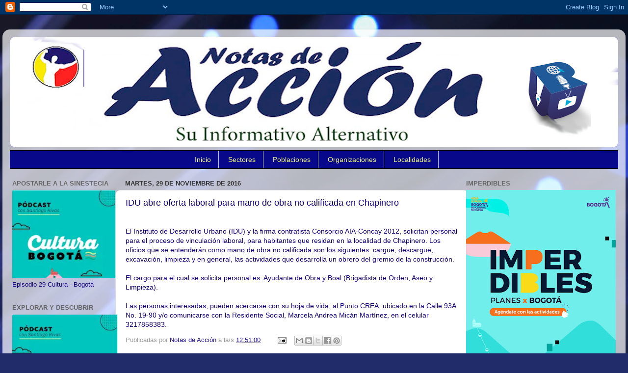

--- FILE ---
content_type: text/html; charset=UTF-8
request_url: https://www.notasdeaccion.com/2016/11/idu-abre-oferta-laboral-para-mano-de.html
body_size: 27329
content:
<!DOCTYPE html>
<html class='v2' dir='ltr' xmlns='http://www.w3.org/1999/xhtml' xmlns:b='http://www.google.com/2005/gml/b' xmlns:data='http://www.google.com/2005/gml/data' xmlns:expr='http://www.google.com/2005/gml/expr'>
<head>
<link href='https://www.blogger.com/static/v1/widgets/335934321-css_bundle_v2.css' rel='stylesheet' type='text/css'/>
<meta content='width=1100' name='viewport'/>
<meta content='text/html; charset=UTF-8' http-equiv='Content-Type'/>
<meta content='blogger' name='generator'/>
<link href='https://www.notasdeaccion.com/favicon.ico' rel='icon' type='image/x-icon'/>
<link href='https://www.notasdeaccion.com/2016/11/idu-abre-oferta-laboral-para-mano-de.html' rel='canonical'/>
<link rel="alternate" type="application/atom+xml" title="Notas de Acción - Atom" href="https://www.notasdeaccion.com/feeds/posts/default" />
<link rel="alternate" type="application/rss+xml" title="Notas de Acción - RSS" href="https://www.notasdeaccion.com/feeds/posts/default?alt=rss" />
<link rel="service.post" type="application/atom+xml" title="Notas de Acción - Atom" href="https://www.blogger.com/feeds/6170979277153080345/posts/default" />

<link rel="alternate" type="application/atom+xml" title="Notas de Acción - Atom" href="https://www.notasdeaccion.com/feeds/6119075343339810665/comments/default" />
<!--Can't find substitution for tag [blog.ieCssRetrofitLinks]-->
<meta content='https://www.notasdeaccion.com/2016/11/idu-abre-oferta-laboral-para-mano-de.html' property='og:url'/>
<meta content='IDU abre oferta laboral para mano de obra no calificada en Chapinero' property='og:title'/>
<meta content='Medio comunitario' property='og:description'/>
<title>Notas de Acción: IDU abre oferta laboral para mano de obra no calificada en Chapinero</title>
<style id='page-skin-1' type='text/css'><!--
/*-----------------------------------------------
Blogger Template Style
Name:     Picture Window
Designer: Blogger
URL:      www.blogger.com
----------------------------------------------- */
/* Content
----------------------------------------------- */
body {
font: normal normal 14px Arial, Tahoma, Helvetica, FreeSans, sans-serif;
color: #120077;
background: #212c6a url(https://themes.googleusercontent.com/image?id=1hCfLZuvAMTaPFcYWfwMqSUvHQ40WoSRINV1LYkgf4RuUOJ_E3-iX-hl2rlpon2quJCUu) no-repeat fixed top center /* Credit: RBFried (http://www.istockphoto.com/portfolio/RBFried?platform=blogger) */;
}
html body .region-inner {
min-width: 0;
max-width: 100%;
width: auto;
}
.content-outer {
font-size: 90%;
}
a:link {
text-decoration:none;
color: #231199;
}
a:visited {
text-decoration:none;
color: #120077;
}
a:hover {
text-decoration:underline;
color: #4511cc;
}
.content-outer {
background: transparent url(//www.blogblog.com/1kt/transparent/white80.png) repeat scroll top left;
-moz-border-radius: 15px;
-webkit-border-radius: 15px;
-goog-ms-border-radius: 15px;
border-radius: 15px;
-moz-box-shadow: 0 0 3px rgba(0, 0, 0, .15);
-webkit-box-shadow: 0 0 3px rgba(0, 0, 0, .15);
-goog-ms-box-shadow: 0 0 3px rgba(0, 0, 0, .15);
box-shadow: 0 0 3px rgba(0, 0, 0, .15);
margin: 30px auto;
}
.content-inner {
padding: 15px;
}
/* Header
----------------------------------------------- */
.header-outer {
background: #231199 url(//www.blogblog.com/1kt/transparent/header_gradient_shade.png) repeat-x scroll top left;
_background-image: none;
color: #ffffff;
-moz-border-radius: 10px;
-webkit-border-radius: 10px;
-goog-ms-border-radius: 10px;
border-radius: 10px;
}
.Header img, .Header #header-inner {
-moz-border-radius: 10px;
-webkit-border-radius: 10px;
-goog-ms-border-radius: 10px;
border-radius: 10px;
}
.header-inner .Header .titlewrapper,
.header-inner .Header .descriptionwrapper {
padding-left: 30px;
padding-right: 30px;
}
.Header h1 {
font: normal normal 36px Arial, Tahoma, Helvetica, FreeSans, sans-serif;
text-shadow: 1px 1px 3px rgba(0, 0, 0, 0.3);
}
.Header h1 a {
color: #ffffff;
}
.Header .description {
font-size: 130%;
}
/* Tabs
----------------------------------------------- */
.tabs-inner {
margin: .5em 0 0;
padding: 0;
}
.tabs-inner .section {
margin: 0;
}
.tabs-inner .widget ul {
padding: 0;
background: #f5f5f5 url(//www.blogblog.com/1kt/transparent/tabs_gradient_shade.png) repeat scroll bottom;
-moz-border-radius: 10px;
-webkit-border-radius: 10px;
-goog-ms-border-radius: 10px;
border-radius: 10px;
}
.tabs-inner .widget li {
border: none;
}
.tabs-inner .widget li a {
display: inline-block;
padding: .5em 1em;
margin-right: 0;
color: #e31919;
font: normal normal 15px Arial, Tahoma, Helvetica, FreeSans, sans-serif;
-moz-border-radius: 0 0 0 0;
-webkit-border-top-left-radius: 0;
-webkit-border-top-right-radius: 0;
-goog-ms-border-radius: 0 0 0 0;
border-radius: 0 0 0 0;
background: transparent none no-repeat scroll top left;
border-right: 1px solid #cccccc;
}
.tabs-inner .widget li:first-child a {
padding-left: 1.25em;
-moz-border-radius-topleft: 10px;
-moz-border-radius-bottomleft: 10px;
-webkit-border-top-left-radius: 10px;
-webkit-border-bottom-left-radius: 10px;
-goog-ms-border-top-left-radius: 10px;
-goog-ms-border-bottom-left-radius: 10px;
border-top-left-radius: 10px;
border-bottom-left-radius: 10px;
}
.tabs-inner .widget li.selected a,
.tabs-inner .widget li a:hover {
position: relative;
z-index: 1;
background: #ffffff url(//www.blogblog.com/1kt/transparent/tabs_gradient_shade.png) repeat scroll bottom;
color: #000000;
-moz-box-shadow: 0 0 0 rgba(0, 0, 0, .15);
-webkit-box-shadow: 0 0 0 rgba(0, 0, 0, .15);
-goog-ms-box-shadow: 0 0 0 rgba(0, 0, 0, .15);
box-shadow: 0 0 0 rgba(0, 0, 0, .15);
}
/* Headings
----------------------------------------------- */
h2 {
font: bold normal 13px Arial, Tahoma, Helvetica, FreeSans, sans-serif;
text-transform: uppercase;
color: #666666;
margin: .5em 0;
}
/* Main
----------------------------------------------- */
.main-outer {
background: transparent none repeat scroll top center;
-moz-border-radius: 0 0 0 0;
-webkit-border-top-left-radius: 0;
-webkit-border-top-right-radius: 0;
-webkit-border-bottom-left-radius: 0;
-webkit-border-bottom-right-radius: 0;
-goog-ms-border-radius: 0 0 0 0;
border-radius: 0 0 0 0;
-moz-box-shadow: 0 0 0 rgba(0, 0, 0, .15);
-webkit-box-shadow: 0 0 0 rgba(0, 0, 0, .15);
-goog-ms-box-shadow: 0 0 0 rgba(0, 0, 0, .15);
box-shadow: 0 0 0 rgba(0, 0, 0, .15);
}
.main-inner {
padding: 15px 5px 20px;
}
.main-inner .column-center-inner {
padding: 0 0;
}
.main-inner .column-left-inner {
padding-left: 0;
}
.main-inner .column-right-inner {
padding-right: 0;
}
/* Posts
----------------------------------------------- */
h3.post-title {
margin: 0;
font: normal normal 18px Arial, Tahoma, Helvetica, FreeSans, sans-serif;
}
.comments h4 {
margin: 1em 0 0;
font: normal normal 18px Arial, Tahoma, Helvetica, FreeSans, sans-serif;
}
.date-header span {
color: #333333;
}
.post-outer {
background-color: #ffffff;
border: solid 1px #dddddd;
-moz-border-radius: 10px;
-webkit-border-radius: 10px;
border-radius: 10px;
-goog-ms-border-radius: 10px;
padding: 15px 20px;
margin: 0 -20px 20px;
}
.post-body {
line-height: 1.4;
font-size: 110%;
position: relative;
}
.post-header {
margin: 0 0 1.5em;
color: #999999;
line-height: 1.6;
}
.post-footer {
margin: .5em 0 0;
color: #999999;
line-height: 1.6;
}
#blog-pager {
font-size: 140%
}
#comments .comment-author {
padding-top: 1.5em;
border-top: dashed 1px #ccc;
border-top: dashed 1px rgba(128, 128, 128, .5);
background-position: 0 1.5em;
}
#comments .comment-author:first-child {
padding-top: 0;
border-top: none;
}
.avatar-image-container {
margin: .2em 0 0;
}
/* Comments
----------------------------------------------- */
.comments .comments-content .icon.blog-author {
background-repeat: no-repeat;
background-image: url([data-uri]);
}
.comments .comments-content .loadmore a {
border-top: 1px solid #4511cc;
border-bottom: 1px solid #4511cc;
}
.comments .continue {
border-top: 2px solid #4511cc;
}
/* Widgets
----------------------------------------------- */
.widget ul, .widget #ArchiveList ul.flat {
padding: 0;
list-style: none;
}
.widget ul li, .widget #ArchiveList ul.flat li {
border-top: dashed 1px #ccc;
border-top: dashed 1px rgba(128, 128, 128, .5);
}
.widget ul li:first-child, .widget #ArchiveList ul.flat li:first-child {
border-top: none;
}
.widget .post-body ul {
list-style: disc;
}
.widget .post-body ul li {
border: none;
}
/* Footer
----------------------------------------------- */
.footer-outer {
color:#eeeeee;
background: transparent url(//www.blogblog.com/1kt/transparent/black50.png) repeat scroll top left;
-moz-border-radius: 10px 10px 10px 10px;
-webkit-border-top-left-radius: 10px;
-webkit-border-top-right-radius: 10px;
-webkit-border-bottom-left-radius: 10px;
-webkit-border-bottom-right-radius: 10px;
-goog-ms-border-radius: 10px 10px 10px 10px;
border-radius: 10px 10px 10px 10px;
-moz-box-shadow: 0 0 0 rgba(0, 0, 0, .15);
-webkit-box-shadow: 0 0 0 rgba(0, 0, 0, .15);
-goog-ms-box-shadow: 0 0 0 rgba(0, 0, 0, .15);
box-shadow: 0 0 0 rgba(0, 0, 0, .15);
}
.footer-inner {
padding: 10px 5px 20px;
}
.footer-outer a {
color: #ffddff;
}
.footer-outer a:visited {
color: #cc99cc;
}
.footer-outer a:hover {
color: #ffffff;
}
.footer-outer .widget h2 {
color: #bbbbbb;
}
/* Mobile
----------------------------------------------- */
html body.mobile {
height: auto;
}
html body.mobile {
min-height: 480px;
background-size: 100% auto;
}
.mobile .body-fauxcolumn-outer {
background: transparent none repeat scroll top left;
}
html .mobile .mobile-date-outer, html .mobile .blog-pager {
border-bottom: none;
background: transparent none repeat scroll top center;
margin-bottom: 10px;
}
.mobile .date-outer {
background: transparent none repeat scroll top center;
}
.mobile .header-outer, .mobile .main-outer,
.mobile .post-outer, .mobile .footer-outer {
-moz-border-radius: 0;
-webkit-border-radius: 0;
-goog-ms-border-radius: 0;
border-radius: 0;
}
.mobile .content-outer,
.mobile .main-outer,
.mobile .post-outer {
background: inherit;
border: none;
}
.mobile .content-outer {
font-size: 100%;
}
.mobile-link-button {
background-color: #231199;
}
.mobile-link-button a:link, .mobile-link-button a:visited {
color: #ffffff;
}
.mobile-index-contents {
color: #120077;
}
.mobile .tabs-inner .PageList .widget-content {
background: #ffffff url(//www.blogblog.com/1kt/transparent/tabs_gradient_shade.png) repeat scroll bottom;
color: #000000;
}
.mobile .tabs-inner .PageList .widget-content .pagelist-arrow {
border-left: 1px solid #cccccc;
}
/* Menu desplegable
----------------------------------------------- */
.tabs-inner .section:first-child ul { margin-top: 0px;}
.tabs-inner .widget ul { background: #08088A; text-align: center !important;}
.tabs-inner .widget li.selected a, .tabs-inner .widget li a:hover {
color: #eeeeee; /*Color del texto de las pestañas al pasar el ratón por encima*/
background-color: #FFFF00; /*Color del fondo de las pestañas al pasar el ratón por encima*/
text-decoration: none;
}
.tabs .widget li, .tabs .widget li{ display: inline; float: none;}
#NavMenu {
position: relative;
margin: 0 auto;
padding: 0;
border-top: 1px solid #000000; /*Borde superior del menú, si no queremos borramos la línea*/
border-bottom: 1px solid #000000; /*Borde inferior del menú, si no queremos borramos la línea*/
background: #08088A; /*Color de fondo del menú, si no queremos borramos la línea*/
}
#NavMenuleft {
width: 800px; /*Ancho del menú*/
float: none;
margin: 0 auto;
padding: 0;
}
#nav {margin: 0 auto; padding: 0; background:transparent;}
#nav ul {
float: none;
list-style: none;
margin: 0;
padding: 0;
overflow: visible;
}
#nav li a, #nav li a:link, #nav li a:visited {
font: normal normal 14px Arial; /*Tamaño y tipografías de las pestañas */
color: #F3F781; /*Color del texto de las pestañas*/
display: block;
margin: 0;
padding: 10px 15px 10px;
}
#nav li a:hover, #nav li a:active {
color: #04B486; /*Color del texto de las pestañas al pasar el ratón por encima*/
margin: 0;
padding: 10px 15px 10px;
text-decoration: none;
}
#nav li li a, #nav li li a:link, #nav li li a:visited {
font: normal normal 14px Cambria; /*Tamaño y tipografías de las subpestañas*/
background: #0B0B61; /*Color del fondo de las subpestañas*/
width: 150px; /*Tamaño de éstas*/
color: #04B486; /*Color del texto de las subpestañas*/
float: none;
margin: 0;
padding: 7px 10px;
}
#nav li li a:hover, #nav li li a:active {
background: #ffffff; /*Color del fondo de las subpestañas al pasar el ratón por encima*/
color: #222222; /*Color del texto de las subpestañas al pasar el ratón por encima*/
padding: 7px 10px;
}
#nav li {
float: none;
display: inline-block;
list-style: none;
margin: 0;
padding: 0;
}
#nav li ul { z-index: 9999; position: absolute; left: -999em; height: auto; width: 170px; margin: 0; padding: 0; }
#nav li ul a { width: 140px; }
#nav li ul ul { margin: -32px 0 0 171px; }
#nav li:hover ul ul, #nav li:hover ul ul ul, #nav li.sfhover ul ul, #nav li.sfhover ul ul ul {left: -999em; }
#nav li:hover ul, #nav li li:hover ul, #nav li li li:hover ul, #nav li.sfhover ul, #nav li li.sfhover ul, #nav li li li.sfhover ul { left: auto; }
#nav li:hover, #nav li.sfhover {position: static;}
.tabs-outer{overflow: visible;}
.tabs-inner { padding: 0px; } .section { margin: 0px; }
--></style>
<style id='template-skin-1' type='text/css'><!--
body {
min-width: 1270px;
}
.content-outer, .content-fauxcolumn-outer, .region-inner {
min-width: 1270px;
max-width: 1270px;
_width: 1270px;
}
.main-inner .columns {
padding-left: 230px;
padding-right: 320px;
}
.main-inner .fauxcolumn-center-outer {
left: 230px;
right: 320px;
/* IE6 does not respect left and right together */
_width: expression(this.parentNode.offsetWidth -
parseInt("230px") -
parseInt("320px") + 'px');
}
.main-inner .fauxcolumn-left-outer {
width: 230px;
}
.main-inner .fauxcolumn-right-outer {
width: 320px;
}
.main-inner .column-left-outer {
width: 230px;
right: 100%;
margin-left: -230px;
}
.main-inner .column-right-outer {
width: 320px;
margin-right: -320px;
}
#layout {
min-width: 0;
}
#layout .content-outer {
min-width: 0;
width: 800px;
}
#layout .region-inner {
min-width: 0;
width: auto;
}
--></style>
<link href='https://www.blogger.com/dyn-css/authorization.css?targetBlogID=6170979277153080345&amp;zx=6286a052-5f80-4958-9095-a65ae91a807f' media='none' onload='if(media!=&#39;all&#39;)media=&#39;all&#39;' rel='stylesheet'/><noscript><link href='https://www.blogger.com/dyn-css/authorization.css?targetBlogID=6170979277153080345&amp;zx=6286a052-5f80-4958-9095-a65ae91a807f' rel='stylesheet'/></noscript>
<meta name='google-adsense-platform-account' content='ca-host-pub-1556223355139109'/>
<meta name='google-adsense-platform-domain' content='blogspot.com'/>

<!-- data-ad-client=ca-pub-9446037090852853 -->

</head>
<body class='loading variant-shade'>
<div class='navbar section' id='navbar'><div class='widget Navbar' data-version='1' id='Navbar1'><script type="text/javascript">
    function setAttributeOnload(object, attribute, val) {
      if(window.addEventListener) {
        window.addEventListener('load',
          function(){ object[attribute] = val; }, false);
      } else {
        window.attachEvent('onload', function(){ object[attribute] = val; });
      }
    }
  </script>
<div id="navbar-iframe-container"></div>
<script type="text/javascript" src="https://apis.google.com/js/platform.js"></script>
<script type="text/javascript">
      gapi.load("gapi.iframes:gapi.iframes.style.bubble", function() {
        if (gapi.iframes && gapi.iframes.getContext) {
          gapi.iframes.getContext().openChild({
              url: 'https://www.blogger.com/navbar/6170979277153080345?po\x3d6119075343339810665\x26origin\x3dhttps://www.notasdeaccion.com',
              where: document.getElementById("navbar-iframe-container"),
              id: "navbar-iframe"
          });
        }
      });
    </script><script type="text/javascript">
(function() {
var script = document.createElement('script');
script.type = 'text/javascript';
script.src = '//pagead2.googlesyndication.com/pagead/js/google_top_exp.js';
var head = document.getElementsByTagName('head')[0];
if (head) {
head.appendChild(script);
}})();
</script>
</div></div>
<div class='body-fauxcolumns'>
<div class='fauxcolumn-outer body-fauxcolumn-outer'>
<div class='cap-top'>
<div class='cap-left'></div>
<div class='cap-right'></div>
</div>
<div class='fauxborder-left'>
<div class='fauxborder-right'></div>
<div class='fauxcolumn-inner'>
</div>
</div>
<div class='cap-bottom'>
<div class='cap-left'></div>
<div class='cap-right'></div>
</div>
</div>
</div>
<div class='content'>
<div class='content-fauxcolumns'>
<div class='fauxcolumn-outer content-fauxcolumn-outer'>
<div class='cap-top'>
<div class='cap-left'></div>
<div class='cap-right'></div>
</div>
<div class='fauxborder-left'>
<div class='fauxborder-right'></div>
<div class='fauxcolumn-inner'>
</div>
</div>
<div class='cap-bottom'>
<div class='cap-left'></div>
<div class='cap-right'></div>
</div>
</div>
</div>
<div class='content-outer'>
<div class='content-cap-top cap-top'>
<div class='cap-left'></div>
<div class='cap-right'></div>
</div>
<div class='fauxborder-left content-fauxborder-left'>
<div class='fauxborder-right content-fauxborder-right'></div>
<div class='content-inner'>
<header>
<div class='header-outer'>
<div class='header-cap-top cap-top'>
<div class='cap-left'></div>
<div class='cap-right'></div>
</div>
<div class='fauxborder-left header-fauxborder-left'>
<div class='fauxborder-right header-fauxborder-right'></div>
<div class='region-inner header-inner'>
<div class='header section' id='header'><div class='widget Header' data-version='1' id='Header1'>
<div id='header-inner'>
<a href='https://www.notasdeaccion.com/' style='display: block'>
<img alt='Notas de Acción' height='225px; ' id='Header1_headerimg' src='https://blogger.googleusercontent.com/img/a/AVvXsEg5OAmvaXBAoGkO5T4lK4q7qHUz52XtxCjGUKRdczVidDvZoVN25gUOEbANUs_1Hlc4iETkwEkz7CWRAWsGT1s8FajGrcF_ctmvIWrgcAZflQ_Et_d5v45qhdRF4b-Ir43G2sJTrbJmjJeipr7HPzWnvCjVwjLjIKW0o8DIwE_kbEVcwMYy03hDcyZ07hYP=s1240' style='display: block' width='1240px; '/>
</a>
</div>
</div></div>
</div>
</div>
<div class='header-cap-bottom cap-bottom'>
<div class='cap-left'></div>
<div class='cap-right'></div>
</div>
</div>
</header>
<div class='tabs-outer'>
<div class='tabs-cap-top cap-top'>
<div class='cap-left'></div>
<div class='cap-right'></div>
</div>
<div class='fauxborder-left tabs-fauxborder-left'>
<div class='fauxborder-right tabs-fauxborder-right'></div>
<div class='region-inner tabs-inner'>
<div class='tabs section' id='crosscol'><div class='widget HTML' data-version='1' id='HTML15'>
<h2 class='title'>Menús</h2>
<div class='widget-content'>
<div id='NavMenu'>
<div id='NavMenuleft'>
<ul id='nav'>
<li><a href='http://www.notasdeaccion.com/'>Inicio</a></li>
<li>
<a href='#'>Sectores</a>
<ul>
<li><a href='http://www.notasdeaccion.com/p/arte-y-artistas.html'>Artes</a></li>
<li><a href='http://www.notasdeaccion.com/p/cultura.html'>Cultura</a></li>
<li><a href='http://www.notasdeaccion.com/p/cultura-y-recreacion.html'>Recreación</a></li>
<li><a href='http://www.notasdeaccion.com/p/en-el-mundial-sub-20-de-la-fifa-fan.html'>Deportes</a></li>
<li><a href='http://www.notasdeaccion.com/p/anunciantes.html'>Industria</a></li>
<li><a href='http://www.notasdeaccion.com/p/httpnotasdeaccion.html'>Comercio</a></li>
<li><a href='http://www.notasdeaccion.com/p/la-reserva-forestal-del-norte.html'>Social</a></li>
<li><a href='http://www.notasdeaccion.com/p/clasificados.html'>Laboral</a></li>
<li><a href='http://www.notasdeaccion.com/p/escolares.html'>Escolar</a></li>
<li><a href='http://www.notasdeaccion.com/p/agricultura-urbana-presente-en-la-xviii.html'>Ecologia</a></li>
<li><a href='http://www.notasdeaccion.com/p/mujer-y-genero.html'>Mujer y género</a></li>
<li><a href='http://www.notasdeaccion.com/p/posconflicto.html'>Posconflicto</a></li>
</ul>
</li>
<li>
<a href='#'>Poblaciones</a>
<ul>
<li><a href='http://www.notasdeaccion.com/p/blog-page.html'>Afro</a></li>
<li><a href='http://www.notasdeaccion.com/p/declaracion-final-festival-local-de-la.html'>Indígena</a></li>
<li><a href='http://www.notasdeaccion.com/p/lgbti.html'>Lgbti</a></li>
<li><a href='http://www.notasdeaccion.com/p/infantil.html'>Infantil</a></li>
<li><a href='http://www.notasdeaccion.com/p/juvenil.html'>Juvenil</a></li>
<li><a href='http://www.notasdeaccion.com/p/programacion-cultural-mes-de-agosto.html'>Vejez</a></li>
<li><a href='http://www.notasdeaccion.com/p/poblaciones.html'>Discapacidad</a></li>
<li><a href='http://www.notasdeaccion.com/p/adulto-mayor.html'>Adulto Mayor</a></li>
</ul>
</li>
<li>
<a href='#'>Organizaciones</a>
<ul>
<li><a href='http://www.notasdeaccion.com/p/juntas-de-accion-comunal.html'>JACs</a></li>
<li><a href='http://www.notasdeaccion.com/p/organizaciones-no-gubernamentales.html'>ONGs</a></li>
<li><a href='http://www.notasdeaccion.com/p/politica.html'>Políticas</a></li>
</ul>
</li>
<li>
<li>
<a href='#'>Localidades</a>
<ul>
<li><a href='http://www.notasdeaccion.com/p/zona-16.html'>Tunjuelito</a></li>
<li><a href='http://www.notasdeaccion.com/p/agenda-18.html'>Rafael Uribe U.</a></li>
<li><a href='http://www.notasdeaccion.com/p/localidad-15.html'>Antonio Nariño</a></li>
<li><a href='http://www.notasdeaccion.com/p/area-14.html'>Los Mártires</a></li>
<li><a href='http://www.notasdeaccion.com/p/territorio-16.html'>Puente Aranda</a></li>
</ul>
</li>
<li>
</li></li></ul>


<li></li></div>
</div>
</div>
<div class='clear'></div>
</div></div>
<div class='tabs no-items section' id='crosscol-overflow'></div>
</div>
</div>
<div class='tabs-cap-bottom cap-bottom'>
<div class='cap-left'></div>
<div class='cap-right'></div>
</div>
</div>
<div class='main-outer'>
<div class='main-cap-top cap-top'>
<div class='cap-left'></div>
<div class='cap-right'></div>
</div>
<div class='fauxborder-left main-fauxborder-left'>
<div class='fauxborder-right main-fauxborder-right'></div>
<div class='region-inner main-inner'>
<div class='columns fauxcolumns'>
<div class='fauxcolumn-outer fauxcolumn-center-outer'>
<div class='cap-top'>
<div class='cap-left'></div>
<div class='cap-right'></div>
</div>
<div class='fauxborder-left'>
<div class='fauxborder-right'></div>
<div class='fauxcolumn-inner'>
</div>
</div>
<div class='cap-bottom'>
<div class='cap-left'></div>
<div class='cap-right'></div>
</div>
</div>
<div class='fauxcolumn-outer fauxcolumn-left-outer'>
<div class='cap-top'>
<div class='cap-left'></div>
<div class='cap-right'></div>
</div>
<div class='fauxborder-left'>
<div class='fauxborder-right'></div>
<div class='fauxcolumn-inner'>
</div>
</div>
<div class='cap-bottom'>
<div class='cap-left'></div>
<div class='cap-right'></div>
</div>
</div>
<div class='fauxcolumn-outer fauxcolumn-right-outer'>
<div class='cap-top'>
<div class='cap-left'></div>
<div class='cap-right'></div>
</div>
<div class='fauxborder-left'>
<div class='fauxborder-right'></div>
<div class='fauxcolumn-inner'>
</div>
</div>
<div class='cap-bottom'>
<div class='cap-left'></div>
<div class='cap-right'></div>
</div>
</div>
<!-- corrects IE6 width calculation -->
<div class='columns-inner'>
<div class='column-center-outer'>
<div class='column-center-inner'>
<div class='main section' id='main'><div class='widget Blog' data-version='1' id='Blog1'>
<div class='blog-posts hfeed'>

          <div class="date-outer">
        
<h2 class='date-header'><span>martes, 29 de noviembre de 2016</span></h2>

          <div class="date-posts">
        
<div class='post-outer'>
<div class='post hentry' itemprop='blogPost' itemscope='itemscope' itemtype='http://schema.org/BlogPosting'>
<meta content='6170979277153080345' itemprop='blogId'/>
<meta content='6119075343339810665' itemprop='postId'/>
<a name='6119075343339810665'></a>
<h3 class='post-title entry-title' itemprop='name'>
IDU abre oferta laboral para mano de obra no calificada en Chapinero
</h3>
<div class='post-header'>
<div class='post-header-line-1'></div>
</div>
<div class='post-body entry-content' id='post-body-6119075343339810665' itemprop='description articleBody'>
<br />
El Instituto de Desarrollo Urbano (IDU) y la firma contratista Consorcio AIA-Concay 2012, solicitan personal para el proceso de vinculación laboral, para habitantes que residan en la localidad de Chapinero. Los oficios que se entenderán como mano de obra no calificada son los siguientes: cargue, descargue, excavación, limpieza y en general, las actividades que desarrolla un obrero del gremio de la construcción.<br />
<br />
El cargo para el cual se solicita personal es: Ayudante de Obra y Boal (Brigadista de Orden, Aseo y Limpieza).<br />
<br />
Las personas interesadas, pueden acercarse con su hoja de vida, al Punto CREA, ubicado en la Calle 93A No. 19-90 y/o comunicarse con la Residente Social, Marcela Andrea Micán Martínez, en el celular 3217858383.
<div style='clear: both;'></div>
</div>
<div class='post-footer'>
<div class='post-footer-line post-footer-line-1'><span class='post-author vcard'>
Publicadas por
<span class='fn' itemprop='author' itemscope='itemscope' itemtype='http://schema.org/Person'>
<meta content='https://www.blogger.com/profile/17733294011207230455' itemprop='url'/>
<a class='g-profile' href='https://www.blogger.com/profile/17733294011207230455' rel='author' title='author profile'>
<span itemprop='name'>Notas de Acción</span>
</a>
</span>
</span>
<span class='post-timestamp'>
a la/s
<meta content='https://www.notasdeaccion.com/2016/11/idu-abre-oferta-laboral-para-mano-de.html' itemprop='url'/>
<a class='timestamp-link' href='https://www.notasdeaccion.com/2016/11/idu-abre-oferta-laboral-para-mano-de.html' rel='bookmark' title='permanent link'><abbr class='published' itemprop='datePublished' title='2016-11-29T12:51:00-05:00'>12:51:00</abbr></a>
</span>
<span class='post-comment-link'>
</span>
<span class='post-icons'>
<span class='item-action'>
<a href='https://www.blogger.com/email-post/6170979277153080345/6119075343339810665' title='Enviar entrada por correo electrónico'>
<img alt="" class="icon-action" height="13" src="//img1.blogblog.com/img/icon18_email.gif" width="18">
</a>
</span>
<span class='item-control blog-admin pid-1306461108'>
<a href='https://www.blogger.com/post-edit.g?blogID=6170979277153080345&postID=6119075343339810665&from=pencil' title='Editar entrada'>
<img alt='' class='icon-action' height='18' src='https://resources.blogblog.com/img/icon18_edit_allbkg.gif' width='18'/>
</a>
</span>
</span>
<div class='post-share-buttons goog-inline-block'>
<a class='goog-inline-block share-button sb-email' href='https://www.blogger.com/share-post.g?blogID=6170979277153080345&postID=6119075343339810665&target=email' target='_blank' title='Enviar por correo electrónico'><span class='share-button-link-text'>Enviar por correo electrónico</span></a><a class='goog-inline-block share-button sb-blog' href='https://www.blogger.com/share-post.g?blogID=6170979277153080345&postID=6119075343339810665&target=blog' onclick='window.open(this.href, "_blank", "height=270,width=475"); return false;' target='_blank' title='Escribe un blog'><span class='share-button-link-text'>Escribe un blog</span></a><a class='goog-inline-block share-button sb-twitter' href='https://www.blogger.com/share-post.g?blogID=6170979277153080345&postID=6119075343339810665&target=twitter' target='_blank' title='Compartir en X'><span class='share-button-link-text'>Compartir en X</span></a><a class='goog-inline-block share-button sb-facebook' href='https://www.blogger.com/share-post.g?blogID=6170979277153080345&postID=6119075343339810665&target=facebook' onclick='window.open(this.href, "_blank", "height=430,width=640"); return false;' target='_blank' title='Compartir con Facebook'><span class='share-button-link-text'>Compartir con Facebook</span></a><a class='goog-inline-block share-button sb-pinterest' href='https://www.blogger.com/share-post.g?blogID=6170979277153080345&postID=6119075343339810665&target=pinterest' target='_blank' title='Compartir en Pinterest'><span class='share-button-link-text'>Compartir en Pinterest</span></a>
</div>
</div>
<div class='post-footer-line post-footer-line-2'><span class='post-labels'>
</span>
</div>
<div class='post-footer-line post-footer-line-3'><span class='reaction-buttons'>
</span>
<span class='post-location'>
</span>
</div>
</div>
</div>
<div class='comments' id='comments'>
<a name='comments'></a>
<h4>No hay comentarios:</h4>
<div id='Blog1_comments-block-wrapper'>
<dl class='avatar-comment-indent' id='comments-block'>
</dl>
</div>
<p class='comment-footer'>
<a href='https://www.blogger.com/comment/fullpage/post/6170979277153080345/6119075343339810665' onclick='javascript:window.open(this.href, "bloggerPopup", "toolbar=0,location=0,statusbar=1,menubar=0,scrollbars=yes,width=640,height=500"); return false;'>Publicar un comentario</a>
</p>
</div>
</div>

        </div></div>
      
</div>
<div class='blog-pager' id='blog-pager'>
<span id='blog-pager-newer-link'>
<a class='blog-pager-newer-link' href='https://www.notasdeaccion.com/2016/11/convocatoria-conformacion-consejo_29.html' id='Blog1_blog-pager-newer-link' title='Entrada más reciente'>Entrada más reciente</a>
</span>
<span id='blog-pager-older-link'>
<a class='blog-pager-older-link' href='https://www.notasdeaccion.com/2016/11/los-extravagantes-contratos-de-la.html' id='Blog1_blog-pager-older-link' title='Entrada antigua'>Entrada antigua</a>
</span>
<a class='home-link' href='https://www.notasdeaccion.com/'>Inicio</a>
</div>
<div class='clear'></div>
<div class='post-feeds'>
<div class='feed-links'>
Suscribirse a:
<a class='feed-link' href='https://www.notasdeaccion.com/feeds/6119075343339810665/comments/default' target='_blank' type='application/atom+xml'>Enviar comentarios (Atom)</a>
</div>
</div>
</div></div>
</div>
</div>
<div class='column-left-outer'>
<div class='column-left-inner'>
<aside>
<div class='sidebar section' id='sidebar-left-1'><div class='widget Image' data-version='1' id='Image21'>
<h2>Apostarle a la sinestecia</h2>
<div class='widget-content'>
<a href='https://open.spotify.com/episode/0g7rPMj8cNff3rim924Qfg'>
<img alt='Apostarle a la sinestecia' height='180' id='Image21_img' src='https://blogger.googleusercontent.com/img/a/AVvXsEhDeA_8LOSy_aIvQREFc1whAEnwVm5XzXGvKa03UUhGMqUtDjJPxcjxaAFgcRnaj946GoY5B5oaOu4V9QtU8dUZXqb0YlvJO4ycfKGzUjNN7RiMZasY8fzsjv9ZTtEc0LOQLpzemd8hsyjao3Z3EzNX3Gamz8gjQEBX2-5voy-UBSs3la8GdfhX499NCER1=s210' width='210'/>
</a>
<br/>
<span class='caption'>Episodio 29 Cultura - Bogotá</span>
</div>
<div class='clear'></div>
</div><div class='widget Image' data-version='1' id='Image19'>
<h2>Explorar y descubrir</h2>
<div class='widget-content'>
<a href='https://open.spotify.com/episode/4sy8eEF0Ya0FEsWbJGmp3L'>
<img alt='Explorar y descubrir' height='180' id='Image19_img' src='https://blogger.googleusercontent.com/img/a/AVvXsEhX9Z9cEIrcYxHWW-pFdUZe--VqTz7irJAfNHuDq6I5LqjBRe7DTFZsEeA0uV6poFssX_eU5882yai0-LK2rdXMWYIOSF6ypOfng3b1BXfukmfKS5gqX8LX01FTlejjhyji-siyPs_Rd7_tgQm5CeZr70DOat17YiLy_U3QX2p4Zfc0aSmOGrxRP5g9Pc9q=s215' width='215'/>
</a>
<br/>
<span class='caption'>Episodio 28</span>
</div>
<div class='clear'></div>
</div><div class='widget Image' data-version='1' id='Image15'>
<h2>Explorar y descubrir</h2>
<div class='widget-content'>
<a href=' https://open.spotify.com/episode/4sy8eEF0Ya0FEsWbJGmp3L'>
<img alt='Explorar y descubrir' height='269' id='Image15_img' src='https://blogger.googleusercontent.com/img/a/AVvXsEhcRtV4rZpZlay5UYetfS00p7ldL_lu49cCi7K5eh9N5J7k36kpDeaRfEvvFodAvXA7nul6HxFGxD2cWlQXc6WLfYuOcPn-QX6d1348w7b2Z31CaUTZt1M2Wa_VoZuf_yOlhpqFOEhS_XIguBMEih3KByNdkkYvS1GrJm-WuKSsWHDuWGRVl-4jTxzM0Pux=s269' width='215'/>
</a>
<br/>
<span class='caption'>Episodio 28</span>
</div>
<div class='clear'></div>
</div><div class='widget Image' data-version='1' id='Image13'>
<h2>Notas de Acción</h2>
<div class='widget-content'>
<a href='https://drive.google.com/file/d/1gUw7hwYP622iSkdiK60YidO6ZM0j-OsI/view?usp=sharing'>
<img alt='Notas de Acción' height='345' id='Image13_img' src='https://blogger.googleusercontent.com/img/a/AVvXsEiKz1EwGM1VYF58jv6vRoPSnVaZZvcbtyWq9_3bveI5LA0tRKxtI8lFJ5gmm-_gEKvtuNeOurOumbjPwCsz-Mo15meBgriX9op-4LpvTWFH05DDjXTYHv2wKqapqZiZW2zFdMACsipcDdQ_c3aLWLQYSznynX-KUmEVH9LyGdY6DSxRSBo9ENM2VqMCF2qQ=s345' width='215'/>
</a>
<br/>
<span class='caption'>El informativo de la comunidad</span>
</div>
<div class='clear'></div>
</div><div class='widget Image' data-version='1' id='Image2'>
<h2>Notas de Acción  enero 2025 - Impreso</h2>
<div class='widget-content'>
<a href='https://drive.google.com/file/d/1_1GKeMY-4wbCgEE4jlaFu_RDOepj1v4h/view'>
<img alt='Notas de Acción  enero 2025 - Impreso' height='360' id='Image2_img' src='https://blogger.googleusercontent.com/img/a/AVvXsEi_L1PwEbdXwFV5SoqmcBT4qjAIxLFNWTzbMniO3OAjMbN5VgyCC3f4IG1AnvoyqRcEf_tsyn0OYdpD6O_5J2jOEsEjhoMEE7k49zTm2M1z5ZX7n8-0rmvOL96HzqkToF5VPn5lQaeMXoraakX2bGph_jYi9HE282fsitG1JJl7i3HS3gEBq3HfVZnpWjKt=s360' width='225'/>
</a>
<br/>
<span class='caption'>El informativo de la comunidad</span>
</div>
<div class='clear'></div>
</div><div class='widget Image' data-version='1' id='Image10'>
<h2>NDA mayo 2025</h2>
<div class='widget-content'>
<a href='https://drive.google.com/file/d/1_q4-J8NZWDYpkz-s4OQ21UCPtRdGkM3O/view?usp=sharing'>
<img alt='NDA mayo 2025' height='346' id='Image10_img' src='https://blogger.googleusercontent.com/img/a/AVvXsEh7uI2QqV0lul1Sridz7z_yaSIwxrxUESUIrrVQpHeJaEiPF2xYhMucTEfz_9tM2iuNiiie30gN0NMrDQswhdgfu3IvejdBEIfnwzjyTTzvmgzXBn5dh7VoYK7e6zAiodqp-wGpNUkUi7FfB02ObvdQjlFmtEPIOYQYbcRTX5BvmHf4fDbONZlvZBbWl0eW=s346' width='215'/>
</a>
<br/>
<span class='caption'>El informativo de la comunidad</span>
</div>
<div class='clear'></div>
</div><div class='widget Image' data-version='1' id='Image7'>
<h2>Periódico comunitario Notas de Acción</h2>
<div class='widget-content'>
<a href='https://www.dropbox.com/scl/fi/jhhnh12fjuhb902sk5dkj/Notas-Abril-2025.pdf?rlkey=m9jky4nppr5d4z76gmq1zbld3&st=4ac37azj&dl=0'>
<img alt='Periódico comunitario Notas de Acción' height='365' id='Image7_img' src='https://blogger.googleusercontent.com/img/a/AVvXsEh61e2DEGro2xZfSI5ZlQrtHgD0U6ZFBOC78l1B1yyRYQg5RfRZnHiltCCyMv-XgdTdTY_atyBXr0asajEQWkF45gf8WVXh2yctQZcbg-MsYNMW5C7t8_oXKHXYRVGZBVR10uGsR5GRo_mY52OOZJm5CU60LEf-iFtg9RHO1lz7Rtm46MsteCHAcC-pFiSV=s365' width='225'/>
</a>
<br/>
<span class='caption'>El informativo de la comunidad</span>
</div>
<div class='clear'></div>
</div><div class='widget AdSense' data-version='1' id='AdSense9'>
<div class='widget-content'>
<script async src="//pagead2.googlesyndication.com/pagead/js/adsbygoogle.js"></script>
<!-- notasdeaccion_sidebar-left-1_AdSense9_1x1_as -->
<ins class="adsbygoogle"
     style="display:block"
     data-ad-client="ca-pub-9446037090852853"
     data-ad-host="ca-host-pub-1556223355139109"
     data-ad-host-channel="L0001"
     data-ad-slot="6917455679"
     data-ad-format="auto"></ins>
<script>
(adsbygoogle = window.adsbygoogle || []).push({});
</script>
<div class='clear'></div>
</div>
</div><div class='widget HTML' data-version='1' id='HTML9'>
<h2 class='title'>Libertad de expresión. Existe?</h2>
<div class='widget-content'>
<iframe width="172" height="150" src="https://www.youtube.com/embed/bzARsOGVODE" frameborder="0" allowfullscreen></iframe>
</div>
<div class='clear'></div>
</div><div class='widget Image' data-version='1' id='Image4'>
<h2>De clik y lea ediciones anteriores</h2>
<div class='widget-content'>
<a href='https://issuu.com/notasdeaccion15'>
<img alt='De clik y lea ediciones anteriores' height='60' id='Image4_img' src='https://blogger.googleusercontent.com/img/b/R29vZ2xl/AVvXsEh8_RVC92fEvVYL1iua86BESTo1Uhlg4ZvAqjULciSWF3EVZx0bu-UWH5NyP2a5Jj_44VgpzGCbs_ZJr_-qjGLsDxtcWUxp8J-7MdhBN1JtUezmlFzveH2NUEKr4yFrRLwK4-xMfzh5irY/s215/Texto+logo+NDA+TV.jpg' width='215'/>
</a>
<br/>
<span class='caption'>Lea ediciones impresas digitalizadas</span>
</div>
<div class='clear'></div>
</div><div class='widget AdSense' data-version='1' id='AdSense5'>
<div class='widget-content'>
<script async src="//pagead2.googlesyndication.com/pagead/js/adsbygoogle.js"></script>
<!-- notasdeaccion_sidebar-left-1_AdSense5_1x1_as -->
<ins class="adsbygoogle"
     style="display:block"
     data-ad-client="ca-pub-9446037090852853"
     data-ad-host="ca-host-pub-1556223355139109"
     data-ad-host-channel="L0001"
     data-ad-slot="3963989274"
     data-ad-format="auto"></ins>
<script>
(adsbygoogle = window.adsbygoogle || []).push({});
</script>
<div class='clear'></div>
</div>
</div><div class='widget AdSense' data-version='1' id='AdSense4'>
<div class='widget-content'>
<script async src="https://pagead2.googlesyndication.com/pagead/js/adsbygoogle.js?client=ca-pub-9446037090852853&host=ca-host-pub-1556223355139109" crossorigin="anonymous"></script>
<!-- notasdeaccion_sidebar-left-1_AdSense4_120x240_as -->
<ins class="adsbygoogle"
     style="display:inline-block;width:120px;height:240px"
     data-ad-client="ca-pub-9446037090852853"
     data-ad-host="ca-host-pub-1556223355139109"
     data-ad-slot="1574326229"></ins>
<script>
(adsbygoogle = window.adsbygoogle || []).push({});
</script>
<div class='clear'></div>
</div>
</div><div class='widget AdSense' data-version='1' id='AdSense7'>
<div class='widget-content'>
<script async src="https://pagead2.googlesyndication.com/pagead/js/adsbygoogle.js?client=ca-pub-9446037090852853&host=ca-host-pub-1556223355139109" crossorigin="anonymous"></script>
<!-- notasdeaccion_sidebar-left-1_AdSense7_120x240_as -->
<ins class="adsbygoogle"
     style="display:inline-block;width:120px;height:240px"
     data-ad-client="ca-pub-9446037090852853"
     data-ad-host="ca-host-pub-1556223355139109"
     data-ad-slot="7948162885"></ins>
<script>
(adsbygoogle = window.adsbygoogle || []).push({});
</script>
<div class='clear'></div>
</div>
</div><div class='widget Image' data-version='1' id='Image12'>
<h2>NDA Notas de Acción</h2>
<div class='widget-content'>
<a href='https://issuu.com/notasdeaccion15'>
<img alt='NDA Notas de Acción' height='214' id='Image12_img' src='https://blogger.googleusercontent.com/img/b/R29vZ2xl/AVvXsEiSLgMUMTpo6TNYyurB5CNN7CLNjd6wforbtrsNdglHBugCqK94jnyK1SYz4WcvWRviJTAs3mV4IX8uEW7yPXJP_M9h61wLvw81YQBbPKiEpml7TT8z7ekKYaOHSbb4VdR94wlxdKGg1BU/s225/Tricolorman+3.JPG' width='225'/>
</a>
<br/>
</div>
<div class='clear'></div>
</div><div class='widget HTML' data-version='1' id='HTML36'>
<h2 class='title'>La felicidad. José Mojica - Ex-Presidente de Uruguay</h2>
<div class='widget-content'>
<iframe width="170" height="150" src="//www.youtube.com/embed/wl2nMudbSm8" frameborder="0" allowfullscreen></iframe>
</div>
<div class='clear'></div>
</div><div class='widget Image' data-version='1' id='Image9'>
<h2>Localidad Rafael Uribe Uribe</h2>
<div class='widget-content'>
<a href='http://area18ruu.blogspot.com/'>
<img alt='Localidad Rafael Uribe Uribe' height='69' id='Image9_img' src='https://blogger.googleusercontent.com/img/b/R29vZ2xl/AVvXsEjPnPuwqrTIYh55_ZdoXXWQgAdaLsoiQI82zz9jzegEfkorwXeb6alxIGim1gB0_7C0xLb1vwwTfVHuGZW1DGuavVvuHLXHCqVUJzCJkwwrsVfoSemMnNJf3TYNA7B6CvdCDKX4imkoskI/s305/red+tic+upz+39+copia.png' width='305'/>
</a>
<br/>
<span class='caption'>Comunicación Comunitaria</span>
</div>
<div class='clear'></div>
</div><div class='widget HTML' data-version='1' id='HTML10'>
<h2 class='title'>El deterioro de las pensiones</h2>
<div class='widget-content'>
<iframe width="170" height="140" src="https://www.youtube.com/embed/7nVmMV6M82o" frameborder="0" allowfullscreen></iframe>
</div>
<div class='clear'></div>
</div><div class='widget AdSense' data-version='1' id='AdSense2'>
<div class='widget-content'>
<script async src="https://pagead2.googlesyndication.com/pagead/js/adsbygoogle.js?client=ca-pub-9446037090852853&host=ca-host-pub-1556223355139109" crossorigin="anonymous"></script>
<!-- notasdeaccion_sidebar-left-1_AdSense2_120x240_as -->
<ins class="adsbygoogle"
     style="display:inline-block;width:120px;height:240px"
     data-ad-client="ca-pub-9446037090852853"
     data-ad-host="ca-host-pub-1556223355139109"
     data-ad-slot="2695836205"></ins>
<script>
(adsbygoogle = window.adsbygoogle || []).push({});
</script>
<div class='clear'></div>
</div>
</div><div class='widget Followers' data-version='1' id='Followers1'>
<h2 class='title'>Recibe noticias por EMAIL</h2>
<div class='widget-content'>
<div id='Followers1-wrapper'>
<div style='margin-right:2px;'>
<div><script type="text/javascript" src="https://apis.google.com/js/platform.js"></script>
<div id="followers-iframe-container"></div>
<script type="text/javascript">
    window.followersIframe = null;
    function followersIframeOpen(url) {
      gapi.load("gapi.iframes", function() {
        if (gapi.iframes && gapi.iframes.getContext) {
          window.followersIframe = gapi.iframes.getContext().openChild({
            url: url,
            where: document.getElementById("followers-iframe-container"),
            messageHandlersFilter: gapi.iframes.CROSS_ORIGIN_IFRAMES_FILTER,
            messageHandlers: {
              '_ready': function(obj) {
                window.followersIframe.getIframeEl().height = obj.height;
              },
              'reset': function() {
                window.followersIframe.close();
                followersIframeOpen("https://www.blogger.com/followers/frame/6170979277153080345?colors\x3dCgt0cmFuc3BhcmVudBILdHJhbnNwYXJlbnQaByMxMjAwNzciByMyMzExOTkqC3RyYW5zcGFyZW50MgcjNjY2NjY2OgcjMTIwMDc3QgcjMjMxMTk5SgcjMDAwMDAwUgcjMjMxMTk5Wgt0cmFuc3BhcmVudA%3D%3D\x26pageSize\x3d21\x26hl\x3des\x26origin\x3dhttps://www.notasdeaccion.com");
              },
              'open': function(url) {
                window.followersIframe.close();
                followersIframeOpen(url);
              }
            }
          });
        }
      });
    }
    followersIframeOpen("https://www.blogger.com/followers/frame/6170979277153080345?colors\x3dCgt0cmFuc3BhcmVudBILdHJhbnNwYXJlbnQaByMxMjAwNzciByMyMzExOTkqC3RyYW5zcGFyZW50MgcjNjY2NjY2OgcjMTIwMDc3QgcjMjMxMTk5SgcjMDAwMDAwUgcjMjMxMTk5Wgt0cmFuc3BhcmVudA%3D%3D\x26pageSize\x3d21\x26hl\x3des\x26origin\x3dhttps://www.notasdeaccion.com");
  </script></div>
</div>
</div>
<div class='clear'></div>
</div>
</div><div class='widget HTML' data-version='1' id='HTML5'>
<h2 class='title'>Twitter</h2>
<div class='widget-content'>
<a href="https://twitter.com/share" class="twitter-share-button" data-lang="es">Twittear</a>
<script>!function(d,s,id){var js,fjs=d.getElementsByTagName(s)[0];if(!d.getElementById(id)){js=d.createElement(s);js.id=id;js.src="//platform.twitter.com/widgets.js";fjs.parentNode.insertBefore(js,fjs);}}(document,"script","twitter-wjs");</script>
</div>
<div class='clear'></div>
</div><div class='widget Subscribe' data-version='1' id='Subscribe2'>
<div style='white-space:nowrap'>
<h2 class='title'>Suscribirse a Notas de Acción</h2>
<div class='widget-content'>
<div class='subscribe-wrapper subscribe-type-POST'>
<div class='subscribe expanded subscribe-type-POST' id='SW_READER_LIST_Subscribe2POST' style='display:none;'>
<div class='top'>
<span class='inner' onclick='return(_SW_toggleReaderList(event, "Subscribe2POST"));'>
<img class='subscribe-dropdown-arrow' src='https://resources.blogblog.com/img/widgets/arrow_dropdown.gif'/>
<img align='absmiddle' alt='' border='0' class='feed-icon' src='https://resources.blogblog.com/img/icon_feed12.png'/>
Entradas
</span>
<div class='feed-reader-links'>
<a class='feed-reader-link' href='https://www.netvibes.com/subscribe.php?url=https%3A%2F%2Fwww.notasdeaccion.com%2Ffeeds%2Fposts%2Fdefault' target='_blank'>
<img src='https://resources.blogblog.com/img/widgets/subscribe-netvibes.png'/>
</a>
<a class='feed-reader-link' href='https://add.my.yahoo.com/content?url=https%3A%2F%2Fwww.notasdeaccion.com%2Ffeeds%2Fposts%2Fdefault' target='_blank'>
<img src='https://resources.blogblog.com/img/widgets/subscribe-yahoo.png'/>
</a>
<a class='feed-reader-link' href='https://www.notasdeaccion.com/feeds/posts/default' target='_blank'>
<img align='absmiddle' class='feed-icon' src='https://resources.blogblog.com/img/icon_feed12.png'/>
                  Atom
                </a>
</div>
</div>
<div class='bottom'></div>
</div>
<div class='subscribe' id='SW_READER_LIST_CLOSED_Subscribe2POST' onclick='return(_SW_toggleReaderList(event, "Subscribe2POST"));'>
<div class='top'>
<span class='inner'>
<img class='subscribe-dropdown-arrow' src='https://resources.blogblog.com/img/widgets/arrow_dropdown.gif'/>
<span onclick='return(_SW_toggleReaderList(event, "Subscribe2POST"));'>
<img align='absmiddle' alt='' border='0' class='feed-icon' src='https://resources.blogblog.com/img/icon_feed12.png'/>
Entradas
</span>
</span>
</div>
<div class='bottom'></div>
</div>
</div>
<div class='subscribe-wrapper subscribe-type-PER_POST'>
<div class='subscribe expanded subscribe-type-PER_POST' id='SW_READER_LIST_Subscribe2PER_POST' style='display:none;'>
<div class='top'>
<span class='inner' onclick='return(_SW_toggleReaderList(event, "Subscribe2PER_POST"));'>
<img class='subscribe-dropdown-arrow' src='https://resources.blogblog.com/img/widgets/arrow_dropdown.gif'/>
<img align='absmiddle' alt='' border='0' class='feed-icon' src='https://resources.blogblog.com/img/icon_feed12.png'/>
Comentarios
</span>
<div class='feed-reader-links'>
<a class='feed-reader-link' href='https://www.netvibes.com/subscribe.php?url=https%3A%2F%2Fwww.notasdeaccion.com%2Ffeeds%2F6119075343339810665%2Fcomments%2Fdefault' target='_blank'>
<img src='https://resources.blogblog.com/img/widgets/subscribe-netvibes.png'/>
</a>
<a class='feed-reader-link' href='https://add.my.yahoo.com/content?url=https%3A%2F%2Fwww.notasdeaccion.com%2Ffeeds%2F6119075343339810665%2Fcomments%2Fdefault' target='_blank'>
<img src='https://resources.blogblog.com/img/widgets/subscribe-yahoo.png'/>
</a>
<a class='feed-reader-link' href='https://www.notasdeaccion.com/feeds/6119075343339810665/comments/default' target='_blank'>
<img align='absmiddle' class='feed-icon' src='https://resources.blogblog.com/img/icon_feed12.png'/>
                  Atom
                </a>
</div>
</div>
<div class='bottom'></div>
</div>
<div class='subscribe' id='SW_READER_LIST_CLOSED_Subscribe2PER_POST' onclick='return(_SW_toggleReaderList(event, "Subscribe2PER_POST"));'>
<div class='top'>
<span class='inner'>
<img class='subscribe-dropdown-arrow' src='https://resources.blogblog.com/img/widgets/arrow_dropdown.gif'/>
<span onclick='return(_SW_toggleReaderList(event, "Subscribe2PER_POST"));'>
<img align='absmiddle' alt='' border='0' class='feed-icon' src='https://resources.blogblog.com/img/icon_feed12.png'/>
Comentarios
</span>
</span>
</div>
<div class='bottom'></div>
</div>
</div>
<div style='clear:both'></div>
</div>
</div>
<div class='clear'></div>
</div><div class='widget Subscribe' data-version='1' id='Subscribe1'>
<div style='white-space:nowrap'>
<h2 class='title'>Suscribirse a</h2>
<div class='widget-content'>
<div class='subscribe-wrapper subscribe-type-POST'>
<div class='subscribe expanded subscribe-type-POST' id='SW_READER_LIST_Subscribe1POST' style='display:none;'>
<div class='top'>
<span class='inner' onclick='return(_SW_toggleReaderList(event, "Subscribe1POST"));'>
<img class='subscribe-dropdown-arrow' src='https://resources.blogblog.com/img/widgets/arrow_dropdown.gif'/>
<img align='absmiddle' alt='' border='0' class='feed-icon' src='https://resources.blogblog.com/img/icon_feed12.png'/>
Entradas
</span>
<div class='feed-reader-links'>
<a class='feed-reader-link' href='https://www.netvibes.com/subscribe.php?url=https%3A%2F%2Fwww.notasdeaccion.com%2Ffeeds%2Fposts%2Fdefault' target='_blank'>
<img src='https://resources.blogblog.com/img/widgets/subscribe-netvibes.png'/>
</a>
<a class='feed-reader-link' href='https://add.my.yahoo.com/content?url=https%3A%2F%2Fwww.notasdeaccion.com%2Ffeeds%2Fposts%2Fdefault' target='_blank'>
<img src='https://resources.blogblog.com/img/widgets/subscribe-yahoo.png'/>
</a>
<a class='feed-reader-link' href='https://www.notasdeaccion.com/feeds/posts/default' target='_blank'>
<img align='absmiddle' class='feed-icon' src='https://resources.blogblog.com/img/icon_feed12.png'/>
                  Atom
                </a>
</div>
</div>
<div class='bottom'></div>
</div>
<div class='subscribe' id='SW_READER_LIST_CLOSED_Subscribe1POST' onclick='return(_SW_toggleReaderList(event, "Subscribe1POST"));'>
<div class='top'>
<span class='inner'>
<img class='subscribe-dropdown-arrow' src='https://resources.blogblog.com/img/widgets/arrow_dropdown.gif'/>
<span onclick='return(_SW_toggleReaderList(event, "Subscribe1POST"));'>
<img align='absmiddle' alt='' border='0' class='feed-icon' src='https://resources.blogblog.com/img/icon_feed12.png'/>
Entradas
</span>
</span>
</div>
<div class='bottom'></div>
</div>
</div>
<div class='subscribe-wrapper subscribe-type-PER_POST'>
<div class='subscribe expanded subscribe-type-PER_POST' id='SW_READER_LIST_Subscribe1PER_POST' style='display:none;'>
<div class='top'>
<span class='inner' onclick='return(_SW_toggleReaderList(event, "Subscribe1PER_POST"));'>
<img class='subscribe-dropdown-arrow' src='https://resources.blogblog.com/img/widgets/arrow_dropdown.gif'/>
<img align='absmiddle' alt='' border='0' class='feed-icon' src='https://resources.blogblog.com/img/icon_feed12.png'/>
Comentarios
</span>
<div class='feed-reader-links'>
<a class='feed-reader-link' href='https://www.netvibes.com/subscribe.php?url=https%3A%2F%2Fwww.notasdeaccion.com%2Ffeeds%2F6119075343339810665%2Fcomments%2Fdefault' target='_blank'>
<img src='https://resources.blogblog.com/img/widgets/subscribe-netvibes.png'/>
</a>
<a class='feed-reader-link' href='https://add.my.yahoo.com/content?url=https%3A%2F%2Fwww.notasdeaccion.com%2Ffeeds%2F6119075343339810665%2Fcomments%2Fdefault' target='_blank'>
<img src='https://resources.blogblog.com/img/widgets/subscribe-yahoo.png'/>
</a>
<a class='feed-reader-link' href='https://www.notasdeaccion.com/feeds/6119075343339810665/comments/default' target='_blank'>
<img align='absmiddle' class='feed-icon' src='https://resources.blogblog.com/img/icon_feed12.png'/>
                  Atom
                </a>
</div>
</div>
<div class='bottom'></div>
</div>
<div class='subscribe' id='SW_READER_LIST_CLOSED_Subscribe1PER_POST' onclick='return(_SW_toggleReaderList(event, "Subscribe1PER_POST"));'>
<div class='top'>
<span class='inner'>
<img class='subscribe-dropdown-arrow' src='https://resources.blogblog.com/img/widgets/arrow_dropdown.gif'/>
<span onclick='return(_SW_toggleReaderList(event, "Subscribe1PER_POST"));'>
<img align='absmiddle' alt='' border='0' class='feed-icon' src='https://resources.blogblog.com/img/icon_feed12.png'/>
Comentarios
</span>
</span>
</div>
<div class='bottom'></div>
</div>
</div>
<div style='clear:both'></div>
</div>
</div>
<div class='clear'></div>
</div><div class='widget HTML' data-version='1' id='HTML1'>
<h2 class='title'>Notas de Acción en twitter</h2>
<div class='widget-content'>
https://twitter.com/NotasdeAccion
</div>
<div class='clear'></div>
</div><div class='widget AdSense' data-version='1' id='AdSense1'>
<div class='widget-content'>
<script async src="https://pagead2.googlesyndication.com/pagead/js/adsbygoogle.js?client=ca-pub-9446037090852853&host=ca-host-pub-1556223355139109" crossorigin="anonymous"></script>
<!-- notasdeaccion_sidebar-left-1_AdSense1_120x240_as -->
<ins class="adsbygoogle"
     style="display:inline-block;width:120px;height:240px"
     data-ad-client="ca-pub-9446037090852853"
     data-ad-host="ca-host-pub-1556223355139109"
     data-ad-slot="1320956965"></ins>
<script>
(adsbygoogle = window.adsbygoogle || []).push({});
</script>
<div class='clear'></div>
</div>
</div><div class='widget HTML' data-version='1' id='HTML31'>
<h2 class='title'>Estamos en malas manos</h2>
<div class='widget-content'>
<iframe width="170" height="145" src="//www.youtube.com/embed/H5R9dy8Xfzc" frameborder="0" allowfullscreen></iframe>)
</div>
<div class='clear'></div>
</div><div class='widget Image' data-version='1' id='Image16'>
<h2>Meridiano 20</h2>
<div class='widget-content'>
<a href='http://www.meridiano20.blogspot.com/'>
<img alt='Meridiano 20' height='78' id='Image16_img' src='https://blogger.googleusercontent.com/img/b/R29vZ2xl/AVvXsEgN19UyRFTUO36E2IpkOOFEPvd7ThR6wKOg-ITTnqXacl2zCgVOuZ_CHHhcU_CEZby29stz82vtJODN_DRjq4Moow2-9GzVCer5FfOJyV2Pl9Jxx96X8DzTtWOW4z478IzEzynSW3sk5IE/s340/logo+Meridiano+20.png' width='305'/>
</a>
<br/>
</div>
<div class='clear'></div>
</div><div class='widget HTML' data-version='1' id='HTML4'>
<h2 class='title'>Vamos por la ley de medios en Colombia</h2>
<div class='widget-content'>
<iframe width="170" height="150" src="https://www.youtube.com/embed/o89Cb1BNCsI" frameborder="0" allowfullscreen></iframe>
</div>
<div class='clear'></div>
</div></div>
</aside>
</div>
</div>
<div class='column-right-outer'>
<div class='column-right-inner'>
<aside>
<div class='sidebar section' id='sidebar-right-1'><div class='widget Image' data-version='1' id='Image14'>
<h2>Imperdibles</h2>
<div class='widget-content'>
<a href='https://www.culturarecreacionydeporte.gov.co/es/eventos'>
<img alt='Imperdibles' height='381' id='Image14_img' src='https://blogger.googleusercontent.com/img/a/AVvXsEjW3vQpnrits05yQT73H-_qRyCvSp4KYwdkAz5hC3GGXtnuR3lnvxEz2uuRdZgcBvjm2_BptuHnWPzAU90iZFwyCMlySMnWVSwFq1anMiKPF6Hm2KjPH_EUNc8LmTP87mc5oc8h2DolD5cTV_f1lEJYbN56t_ex9jk7g8YKWflK3VgWiUXWE17p9zQL8tdh=s381' width='305'/>
</a>
<br/>
<span class='caption'>Agéndate con las actividades.</span>
</div>
<div class='clear'></div>
</div><div class='widget Image' data-version='1' id='Image18'>
<h2>Ella&#180;s</h2>
<div class='widget-content'>
<a href='https://www.tiktok.com/@ellas.boho?_t=ZS-90V1tvb3eTM&_r=1'>
<img alt='Ella´s' height='407' id='Image18_img' src='https://blogger.googleusercontent.com/img/a/AVvXsEh1EakUgO2NF8ODy-OHFNasgokQM05_UnaAleAoMqhsUx04YQfFDTSr7KP-TbblxwsqHiJSRbRMWCxBiGM-3oW0NcPXy2-4xSAnZivpjX4QBQT6uULz0DDDWukeSweDl3O8nH69f7HlQeFxQ1nth_MsXlxbkNea2OXIKS93J7b74HPzpykFNb8l-uodUMy7=s407' width='305'/>
</a>
<br/>
<span class='caption'>Dale clik y vea el catálogo</span>
</div>
<div class='clear'></div>
</div><div class='widget Image' data-version='1' id='Image20'>
<h2>Imperdibles II</h2>
<div class='widget-content'>
<a href='https://www.culturarecreacionydeporte.gov.co/es/eventos'>
<img alt='Imperdibles II' height='381' id='Image20_img' src='https://blogger.googleusercontent.com/img/a/AVvXsEjnef8C-SMrlGnCJWIur55C0D0Bo8dyKoB6KRhXPmDAFmBZWZkUyN-IZaBSBwQu53eIYRiabkt7nJgpIVHvN96LL5hfuQRmBCz3XkzzAa3fJHqsra3X5o3PbB0rgU7grB9CKFziqooFiZ5D_yScW9Z199mJ_76x-sEBH5TLVvEP3wAbt5v5Zn2VspWTmYb2=s381' width='305'/>
</a>
<br/>
<span class='caption'>Donde debemos ir?</span>
</div>
<div class='clear'></div>
</div><div class='widget Image' data-version='1' id='Image17'>
<h2>Ella&#180;s</h2>
<div class='widget-content'>
<a href='https://www.instagram.com/ellas.boho?igsh=ZnpyY2ZkN2x2dzli'>
<img alt='Ella´s' height='414' id='Image17_img' src='https://blogger.googleusercontent.com/img/a/AVvXsEhLM1uGy2J4thL5XSqPfrnrONHGoX400Qc2M5mMCGNv00NfMgW8dsen_uWiK4laRyt-nFpBTebComKdilzLzd_ITq6dSp6QV7IRgnxbH1AeXWV9wpYUczlRi820w2Vf0zQSPkU0XIaXTBsgxOwWFxKYMEZ4QdeWPGhRIk_WAY3i5yIJnVLckcZh7l-WI24S=s414' width='305'/>
</a>
<br/>
<span class='caption'>Dale clik y vea el catálogo</span>
</div>
<div class='clear'></div>
</div><div class='widget Image' data-version='1' id='Image3'>
<h2>BOSQUES, AGUA Y FUTURO</h2>
<div class='widget-content'>
<a href='https://drive.google.com/file/d/1z5EO-ofmvIR2w76Mif3H8ICes_Do0RZB/view?usp=sharing'>
<img alt='BOSQUES, AGUA Y FUTURO' height='375' id='Image3_img' src='https://blogger.googleusercontent.com/img/a/AVvXsEjkpS5MVw9YHWbRUETc78hki4aS611rMQTlFbpimMxN6bfFB1fgS1sMUMuzcB3K1QUiyoKdetHYvTlDK1sJJnjUdgTCUiapeq2kVI1-4duCh9KFGKHFZbKYDWTzgwqcvw2Kglh-rG0mayhz1Ud9Q_YbvjcfXRFlOU98HiMEa675EcQQyjRAbsjeOqLI9heU=s375' width='305'/>
</a>
<br/>
<span class='caption'>Claves para sobrevivir a la crisis climática</span>
</div>
<div class='clear'></div>
</div><div class='widget Image' data-version='1' id='Image5'>
<h2>SYSCAR, su escuela de conducción</h2>
<div class='widget-content'>
<img alt='SYSCAR, su escuela de conducción' height='228' id='Image5_img' src='https://blogger.googleusercontent.com/img/a/AVvXsEjwjs-VBiB0ub_DZXiWhQhi3pkr2zD18AIEGBK-VMPI59oZDJSb8lfXM6G37_PPrTHuoZPhs7bDiptJPIqjas_YUD9zI7f7RKiEFxMYwtpTazv_z91IyHNmWHhg0t6Q6aLX-ttKZBu8CaIOjFFTjz3asn6KlZREUdesVWi0hJdjw9vRKmRYyjYjS_qTqsQ6=s305' width='305'/>
<br/>
<span class='caption'>Aportando a la correcta movilidad </span>
</div>
<div class='clear'></div>
</div><div class='widget Image' data-version='1' id='Image11'>
<h2>Casa jardín San Miguel</h2>
<div class='widget-content'>
<a href='https://casajardinsm.blogspot.com'>
<img alt='Casa jardín San Miguel' height='177' id='Image11_img' src='https://blogger.googleusercontent.com/img/a/AVvXsEirEZLxmNzebAi_Amvloxka18JL9VI7i5euBaeA9Xci6vTQDBOgmd9lwYBRi8by0fiwxU7YwqKT89OCz1YLSkwOfvvE6XZ3RMcvYOkfJH-5WoyUxUDvPnEX-DGp2_6PbYLN2S4a2xfusLvKSAL_hpzLu0_sZ-6rv53tFII4W_5GEvC_9gVkXjO6UOZ_C8Qj=s305' width='305'/>
</a>
<br/>
<span class='caption'>Da doble clic para mayor información</span>
</div>
<div class='clear'></div>
</div><div class='widget Stats' data-version='1' id='Stats1'>
<h2>Visitas Certificadas por Google</h2>
<div class='widget-content'>
<div id='Stats1_content' style='display: none;'>
<script src='https://www.gstatic.com/charts/loader.js' type='text/javascript'></script>
<span id='Stats1_sparklinespan' style='display:inline-block; width:75px; height:30px'></span>
<span class='counter-wrapper text-counter-wrapper' id='Stats1_totalCount'>
</span>
<div class='clear'></div>
</div>
</div>
</div><div class='widget Image' data-version='1' id='Image6'>
<h2>Reporteros NdA</h2>
<div class='widget-content'>
<img alt='Reporteros NdA' height='449' id='Image6_img' src='https://blogger.googleusercontent.com/img/b/R29vZ2xl/AVvXsEiXKBlx78SPth_VkAHgze-HTST5DkBzPF2QCTN55y2_sRReWKFW-ac-R_w1XkxEBV24GNahCNLWTneo-hXQVGJzcwnL32Q9uYWBwOvxo1nKQ9zcMbZO8Fhl5dMprDb9ee1zsL1TtPwTHbc0/s1600/Reporteros.jpg' width='286'/>
<br/>
<span class='caption'>Voceros de la comunidad.</span>
</div>
<div class='clear'></div>
</div><div class='widget AdSense' data-version='1' id='AdSense8'>
<div class='widget-content'>
<script async src="//pagead2.googlesyndication.com/pagead/js/adsbygoogle.js"></script>
<!-- notasdeaccion_sidebar-left-1_AdSense8_1x1_as -->
<ins class="adsbygoogle"
     style="display:block"
     data-ad-client="ca-pub-9446037090852853"
     data-ad-host="ca-host-pub-1556223355139109"
     data-ad-host-channel="L0001"
     data-ad-slot="5440722475"
     data-ad-format="auto"></ins>
<script>
(adsbygoogle = window.adsbygoogle || []).push({});
</script>
<div class='clear'></div>
</div>
</div><div class='widget HTML' data-version='1' id='HTML2'>
<h2 class='title'>La verdad sobre los medios de información</h2>
<div class='widget-content'>
<iframe width="170" height="150" src="https://www.youtube.com/embed/1bUFxTLr_Gc" frameborder="0" allowfullscreejavascript:void(0)n></iframe>
</div>
<div class='clear'></div>
</div><div class='widget BlogSearch' data-version='1' id='BlogSearch1'>
<h2 class='title'>Buscar en este blog</h2>
<div class='widget-content'>
<div id='BlogSearch1_form'>
<form action='https://www.notasdeaccion.com/search' class='gsc-search-box' target='_top'>
<table cellpadding='0' cellspacing='0' class='gsc-search-box'>
<tbody>
<tr>
<td class='gsc-input'>
<input autocomplete='off' class='gsc-input' name='q' size='10' title='search' type='text' value=''/>
</td>
<td class='gsc-search-button'>
<input class='gsc-search-button' title='search' type='submit' value='Buscar'/>
</td>
</tr>
</tbody>
</table>
</form>
</div>
</div>
<div class='clear'></div>
</div>
<div class='widget Image' data-version='1' id='Image1'>
<h2>Videos de Acción</h2>
<div class='widget-content'>
<a href="//www.youtube.com/user/notasdeaccion?feature=mhsn">
<img alt='Videos de Acción' height='180' id='Image1_img' src='https://blogger.googleusercontent.com/img/b/R29vZ2xl/AVvXsEh5TVvUcnXcA2HDpVbLwxLAEukPSME3Sb3cM-vzAEqKVSjISjo6-493mrshUd17QYZDDKV0FU6oz3tUalurUbEwba-nNrDVBRG2FZ2nA0-mQp2I_0mFsi5ErCA2rXXP5WIxAbkWiOPW9ck3/s180/Notas+de+Acci%25C3%25B3n+Mini.jpg' width='135'/>
</a>
<br/>
</div>
<div class='clear'></div>
</div><div class='widget PopularPosts' data-version='1' id='PopularPosts1'>
<h2>Entradas populares</h2>
<div class='widget-content popular-posts'>
<ul>
<li>
<div class='item-content'>
<div class='item-thumbnail'>
<a href='https://www.notasdeaccion.com/2025/12/el-sector-la-x-del-barrio-gustavo.html' target='_blank'>
<img alt='' border='0' src='https://blogger.googleusercontent.com/img/b/R29vZ2xl/AVvXsEgbUCEwL605sp8LM52TO8AgcgK7WunJwfnIz5GW30nz1clRTTtylUypLM8bS4RCZG4L_3meLoScdhCaPCq65uP7YLr-SfUseocjAV49zanLmZZ779WSz4IWL2ClvrGUdEqR6LTWMM7aWz-FYPRmAXkTacAgOpvrlF0aSmJymMNYDqMz-1EaVrw9G74BVsVG/w72-h72-p-k-no-nu/ChatGPT%20Image%20Dec%2026,%202025,%2008_42_34%20PM.png'/>
</a>
</div>
<div class='item-title'><a href='https://www.notasdeaccion.com/2025/12/el-sector-la-x-del-barrio-gustavo.html'>El sector La X del barrio Gustavo Restrepo: una cuadra que volvió a brillar con el espíritu de la Navidad</a></div>
<div class='item-snippet'>Cuando cae la noche en el sector La X del barrio Gustavo Restrepo, no solo se encienden las luces navideñas: también se iluminan la esperanz...</div>
</div>
<div style='clear: both;'></div>
</li>
<li>
<div class='item-content'>
<div class='item-thumbnail'>
<a href='https://www.notasdeaccion.com/2025/12/en-la-secretaria-de-cultura-recreacion.html' target='_blank'>
<img alt='' border='0' src='https://blogger.googleusercontent.com/img/a/AVvXsEipvf1AEUamt-vRwxS3E97mAKE6vKnpRIeLuFYYDyG5cFAc8_kb4DG1BpGIL7AjWVbCVpzuik6AxkSb4Mt76SuBrK-AQwt-RQcEtTA-a8haRQ-giqGdayxC3N7HGzTNfiJjSDu53t6wQkAR5Jg5ZTl-dWN3OtZGXE2NIJpn7vNWTdSua0g4Y0j8VWiBChdN=w72-h72-p-k-no-nu'/>
</a>
</div>
<div class='item-title'><a href='https://www.notasdeaccion.com/2025/12/en-la-secretaria-de-cultura-recreacion.html'> En la Secretaría de Cultura, Recreación y Deporte de Bogotá trabajamos siempre de la mano de las metáforas.</a></div>
<div class='item-snippet'>La de este año fue la montaña: alcanzar cumbres. Fueron muchas las que conquistamos, porque tuvimos la fuerza de ayudarnos en el camino y de...</div>
</div>
<div style='clear: both;'></div>
</li>
<li>
<div class='item-content'>
<div class='item-thumbnail'>
<a href='https://www.notasdeaccion.com/2023/08/esta-es-la-apuesta-mas-grande-que.html' target='_blank'>
<img alt='' border='0' src='https://blogger.googleusercontent.com/img/b/R29vZ2xl/AVvXsEhdCurVa5MuEJQVOy2z8GrPbCxC_qcRD1YN-_KtP7WwVukzKkF5E7fZBhEgyHIQV4ZI7KDJzD1BC4Y46LGTTm4Ir9QorhMlmMNuFni1geJ-3j9geZ3W8bGcnEttX4QZJstj1sk-aZoPO44-h7Hjoi7r7zUpIJtKQd0FrAHS_h2Mj56m52q1ozcbX5q9qpRF/w72-h72-p-k-no-nu/UPLs.png'/>
</a>
</div>
<div class='item-title'><a href='https://www.notasdeaccion.com/2023/08/esta-es-la-apuesta-mas-grande-que.html'>Esta es la apuesta más grande que tenemos para Bogotá y sus habitantes.  La ciudadanía puede participar en la cocreación, construcción y diseño  de la reglamentación de las Unidades de Planeamiento Local (UPL)   que harán posible la Bogotá de los 30 minutos    </a></div>
<div class='item-snippet'>&#8722; &#160;&#160;&#160;&#160;&#160;&#160; La ciudadanía podrá participar a través de la plataforma digital LegalBog con sus propuestas y comentarios para los sectores Occide...</div>
</div>
<div style='clear: both;'></div>
</li>
<li>
<div class='item-content'>
<div class='item-thumbnail'>
<a href='https://www.notasdeaccion.com/2025/12/explorar-y-descubrir.html' target='_blank'>
<img alt='' border='0' src='https://blogger.googleusercontent.com/img/b/R29vZ2xl/AVvXsEiD2ojB_SevEnV-26mom3YIW-ainNcuaoo4lR1SZDw_-RZEttMixPD89xTCEPtQNzkl99RsDsxxU3nNz__k53kEhODVthVvWg-aRYG5T6_in8DRLOkpfy0KSGDCKypdGBvddDz0mCvhdQzFi5l-9tZW2s1VjMs5DqpYIWg58fRJ9v-hfalU4G7TWYv7wOeK/w72-h72-p-k-no-nu/Barrios%20vivos%20Podcast.png'/>
</a>
</div>
<div class='item-title'><a href='https://www.notasdeaccion.com/2025/12/explorar-y-descubrir.html'>Explorar y descubrir </a></div>
<div class='item-snippet'>Este episodio de Cultura Bogotá arranca hablando sobre el hilo que, en nuestra opinión, ata las dos entrevistas que presentamos: la idea de ...</div>
</div>
<div style='clear: both;'></div>
</li>
<li>
<div class='item-content'>
<div class='item-thumbnail'>
<a href='https://www.notasdeaccion.com/2025/12/especial-jornada-de-inmersion.html' target='_blank'>
<img alt='' border='0' src='https://blogger.googleusercontent.com/img/b/R29vZ2xl/AVvXsEh52Vfv_I7Z5Iuk7E2S-IFnpNOmZq6ncDytmclSC-i01SA85G5ue0TDZP5Uo3P0xmNUPNJpsdvQfF4DgPX54W9P5p718Dk3nK8wPJggiAXlMuMy0nVVnTcTm87jtBldUL-tqkw8nVCzqJW1VYvq2fyBYJZdG5QZfWYjSX4zHq8C_S7llBPL5AJDSLkK5T5T/w72-h72-p-k-no-nu/Mundo.png'/>
</a>
</div>
<div class='item-title'><a href='https://www.notasdeaccion.com/2025/12/especial-jornada-de-inmersion.html'> Especial Jornada de Inmersión Científica: una alianza entre ciencia, fe y territorio por la Amazonía colombiana</a></div>
<div class='item-snippet'>&#160; Durante tres días, congresistas, magistrados, autoridades locales y regionales, académicos y científicos, líderes y comunicadores vivieron...</div>
</div>
<div style='clear: both;'></div>
</li>
<li>
<div class='item-content'>
<div class='item-thumbnail'>
<a href='https://www.notasdeaccion.com/2025/12/apostarle-la-sinestesia.html' target='_blank'>
<img alt='' border='0' src='https://blogger.googleusercontent.com/img/b/R29vZ2xl/AVvXsEjqK5JdIkpWw7Pq8LyhTUTNVmT5gBY_SbwzB6UNVn_BeaE8dsqD6TtiVXp8wdIwV4xbCSuaD0IEvTAPCr_tKmL16YkSnnC5LfbiyPsjEH9nGanCFCmDmIcMxFLAZeJ-2X8otfscl3Vh25fQ3nbtINTiKMoQc9ySFdmLECrjYZ2mXigNs_x_eVM45ZaWvMBT/w72-h72-p-k-no-nu/Barrios%20vivos%20Podcast.png'/>
</a>
</div>
<div class='item-title'><a href='https://www.notasdeaccion.com/2025/12/apostarle-la-sinestesia.html'>Apostarle a la sinestesia</a></div>
<div class='item-snippet'>Este episodio de Cultura Bogotá propone que le apostemos a una experiencia más cercana a la sinestesia. Normalmente se trata de un desorden ...</div>
</div>
<div style='clear: both;'></div>
</li>
<li>
<div class='item-content'>
<div class='item-title'><a href='https://www.notasdeaccion.com/2013/03/barrio-cerros-de-oriente-cuenta-con.html'>Barrio Cerros de Oriente Cuenta con Moderno Salón Comunal</a></div>
<div class='item-snippet'>  Por:&#160; Helena Vianey Mogollon Parada  Rafael Uribe Uribe   El pasado sábado 16 de marzo la comunidad de cerros de oriente inauguró su salón...</div>
</div>
<div style='clear: both;'></div>
</li>
<li>
<div class='item-content'>
<div class='item-thumbnail'>
<a href='https://www.notasdeaccion.com/2025/12/navidad-es-cultura-desde-el-parque.html' target='_blank'>
<img alt='' border='0' src='https://blogger.googleusercontent.com/img/b/R29vZ2xl/AVvXsEghXdkz3UqKn72lxMO0e6CuyF3kitKSnYJUep8A9ApTvOVf0waN7F0EkP7b8dUhrjvh2DmsEFIrMRvQ7fV7X-TmUW_4k_4w-g01JT6TKh4BB4oKbFyvntqqUuaDEQFVwt4vNTBdOofJEfXG5J9qTfaf3JwQzNtGF3dOkvFbj65Io_txTI4EAa70VLNl1lhX/w72-h72-p-k-no-nu/WhatsApp%20Image%202025-12-15%20at%2012.00.27%20PM%20(1).jpeg'/>
</a>
</div>
<div class='item-title'><a href='https://www.notasdeaccion.com/2025/12/navidad-es-cultura-desde-el-parque.html'> Navidad es Cultura desde el Parque Metropolitano El Tunal </a></div>
<div class='item-snippet'>Del 17 al 23 de diciembre, el Parque Metropolitano El Tunal será el escenario de &#8220;Un ritmo, muchas voces&#8221;, un espectáculo único con mapping,...</div>
</div>
<div style='clear: both;'></div>
</li>
<li>
<div class='item-content'>
<div class='item-thumbnail'>
<a href='https://www.notasdeaccion.com/2025/12/gran-encendido-de-la-navidad-desfile-de.html' target='_blank'>
<img alt='' border='0' src='https://ci3.googleusercontent.com/meips/ADKq_NbI9SaxJdRnWEULoxY01uQ-Nmh7QwLwcMdYEhhK5R9Ow9qejKYWoVKLaWthkrUJREdwAq0MyCzXeelqvfd0l1U3IELllBgkC2mbjiqGRIS2JAo3jHH5lGJ0NQ3mtvMNXgjfSiBOTp7sQ7ZzfoGu5f_1Mgq-FVXHZQmSG2Xne0W69H3_3nJtJ_MNg84Upn0V=w72-h72-p-k-no-nu'/>
</a>
</div>
<div class='item-title'><a href='https://www.notasdeaccion.com/2025/12/gran-encendido-de-la-navidad-desfile-de.html'> Gran Encendido de la Navidad, Desfile de Comparsas de Día de Velitas y mucho más en los IMPERDIBLES de la semana en Bogotá</a></div>
<div class='item-snippet'>Para conocer todos los IMPERDIBLES de la semana, ingresa a culturarecreacionydeporte.gov.co/es/eventos Para conocer más eventos de la ciudad...</div>
</div>
<div style='clear: both;'></div>
</li>
<li>
<div class='item-content'>
<div class='item-thumbnail'>
<a href='https://www.notasdeaccion.com/2025/12/barriosvivos-te-invita-vivir-el-bio.html' target='_blank'>
<img alt='' border='0' src='https://blogger.googleusercontent.com/img/b/R29vZ2xl/AVvXsEjZux3717cq_wRyedROUMYeMT8n2thm0qm3GHjLTXrStlH06ETjK246iVcoToWv6UZfTa5REosMoX6NJ4XrNgTX2Vw0qoXZt8Rj7RLNl7GX75wCWTuIwMImgFWwtGNND2ajEboIhrh_UzHNNTi92UsjSYZUUdz5gQQ5LlwxIlCV2Gt8GA0u-x4eo2srDITN/w72-h72-p-k-no-nu/WhatsApp%20Image%202025-12-19%20at%204.41.46%20PM.jpeg'/>
</a>
</div>
<div class='item-title'><a href='https://www.notasdeaccion.com/2025/12/barriosvivos-te-invita-vivir-el-bio.html'>BarriosVivos te invita a vivir el Bio Festival Compartir: Margarita del Pantano!</a></div>
<div class='item-snippet'>&#160;&#161;#BarriosVivos te invita a vivir el Bio Festival Compartir: Margarita del Pantano!&#160; &#161;Descubre la riqueza natural y cultural del Humedal La ...</div>
</div>
<div style='clear: both;'></div>
</li>
</ul>
<div class='clear'></div>
</div>
</div><div class='widget AdSense' data-version='1' id='AdSense10'>
<div class='widget-content'>
<script type="text/javascript">
    google_ad_client = "ca-pub-9446037090852853";
    google_ad_host = "ca-host-pub-1556223355139109";
    google_ad_host_channel = "L0001";
    google_ad_slot = "1629379670";
    google_ad_width = 250;
    google_ad_height = 250;
</script>
<!-- notasdeaccion_sidebar-right-1_AdSense10_250x250_as -->
<script type="text/javascript"
src="//pagead2.googlesyndication.com/pagead/show_ads.js">
</script>
<div class='clear'></div>
</div>
</div><div class='widget AdSense' data-version='1' id='AdSense3'>
<div class='widget-content'>
<script type="text/javascript">
    google_ad_client = "ca-pub-9446037090852853";
    google_ad_host = "ca-host-pub-1556223355139109";
    google_ad_host_channel = "L0001";
    google_ad_slot = "6395668071";
    google_ad_width = 250;
    google_ad_height = 250;
</script>
<!-- notasdeaccion_sidebar-right-1_AdSense3_250x250_as -->
<script type="text/javascript"
src="//pagead2.googlesyndication.com/pagead/show_ads.js">
</script>
<div class='clear'></div>
</div>
</div><div class='widget BlogArchive' data-version='1' id='BlogArchive1'>
<h2>Archivo del blog</h2>
<div class='widget-content'>
<div id='ArchiveList'>
<div id='BlogArchive1_ArchiveList'>
<ul class='hierarchy'>
<li class='archivedate collapsed'>
<a class='toggle' href='javascript:void(0)'>
<span class='zippy'>

        &#9658;&#160;
      
</span>
</a>
<a class='post-count-link' href='https://www.notasdeaccion.com/2025/'>
2025
</a>
<span class='post-count' dir='ltr'>(190)</span>
<ul class='hierarchy'>
<li class='archivedate collapsed'>
<a class='toggle' href='javascript:void(0)'>
<span class='zippy'>

        &#9658;&#160;
      
</span>
</a>
<a class='post-count-link' href='https://www.notasdeaccion.com/2025/12/'>
diciembre
</a>
<span class='post-count' dir='ltr'>(15)</span>
</li>
</ul>
<ul class='hierarchy'>
<li class='archivedate collapsed'>
<a class='toggle' href='javascript:void(0)'>
<span class='zippy'>

        &#9658;&#160;
      
</span>
</a>
<a class='post-count-link' href='https://www.notasdeaccion.com/2025/11/'>
noviembre
</a>
<span class='post-count' dir='ltr'>(29)</span>
</li>
</ul>
<ul class='hierarchy'>
<li class='archivedate collapsed'>
<a class='toggle' href='javascript:void(0)'>
<span class='zippy'>

        &#9658;&#160;
      
</span>
</a>
<a class='post-count-link' href='https://www.notasdeaccion.com/2025/10/'>
octubre
</a>
<span class='post-count' dir='ltr'>(23)</span>
</li>
</ul>
<ul class='hierarchy'>
<li class='archivedate collapsed'>
<a class='toggle' href='javascript:void(0)'>
<span class='zippy'>

        &#9658;&#160;
      
</span>
</a>
<a class='post-count-link' href='https://www.notasdeaccion.com/2025/09/'>
septiembre
</a>
<span class='post-count' dir='ltr'>(8)</span>
</li>
</ul>
<ul class='hierarchy'>
<li class='archivedate collapsed'>
<a class='toggle' href='javascript:void(0)'>
<span class='zippy'>

        &#9658;&#160;
      
</span>
</a>
<a class='post-count-link' href='https://www.notasdeaccion.com/2025/08/'>
agosto
</a>
<span class='post-count' dir='ltr'>(25)</span>
</li>
</ul>
<ul class='hierarchy'>
<li class='archivedate collapsed'>
<a class='toggle' href='javascript:void(0)'>
<span class='zippy'>

        &#9658;&#160;
      
</span>
</a>
<a class='post-count-link' href='https://www.notasdeaccion.com/2025/07/'>
julio
</a>
<span class='post-count' dir='ltr'>(24)</span>
</li>
</ul>
<ul class='hierarchy'>
<li class='archivedate collapsed'>
<a class='toggle' href='javascript:void(0)'>
<span class='zippy'>

        &#9658;&#160;
      
</span>
</a>
<a class='post-count-link' href='https://www.notasdeaccion.com/2025/06/'>
junio
</a>
<span class='post-count' dir='ltr'>(26)</span>
</li>
</ul>
<ul class='hierarchy'>
<li class='archivedate collapsed'>
<a class='toggle' href='javascript:void(0)'>
<span class='zippy'>

        &#9658;&#160;
      
</span>
</a>
<a class='post-count-link' href='https://www.notasdeaccion.com/2025/05/'>
mayo
</a>
<span class='post-count' dir='ltr'>(15)</span>
</li>
</ul>
<ul class='hierarchy'>
<li class='archivedate collapsed'>
<a class='toggle' href='javascript:void(0)'>
<span class='zippy'>

        &#9658;&#160;
      
</span>
</a>
<a class='post-count-link' href='https://www.notasdeaccion.com/2025/04/'>
abril
</a>
<span class='post-count' dir='ltr'>(11)</span>
</li>
</ul>
<ul class='hierarchy'>
<li class='archivedate collapsed'>
<a class='toggle' href='javascript:void(0)'>
<span class='zippy'>

        &#9658;&#160;
      
</span>
</a>
<a class='post-count-link' href='https://www.notasdeaccion.com/2025/03/'>
marzo
</a>
<span class='post-count' dir='ltr'>(4)</span>
</li>
</ul>
<ul class='hierarchy'>
<li class='archivedate collapsed'>
<a class='toggle' href='javascript:void(0)'>
<span class='zippy'>

        &#9658;&#160;
      
</span>
</a>
<a class='post-count-link' href='https://www.notasdeaccion.com/2025/02/'>
febrero
</a>
<span class='post-count' dir='ltr'>(1)</span>
</li>
</ul>
<ul class='hierarchy'>
<li class='archivedate collapsed'>
<a class='toggle' href='javascript:void(0)'>
<span class='zippy'>

        &#9658;&#160;
      
</span>
</a>
<a class='post-count-link' href='https://www.notasdeaccion.com/2025/01/'>
enero
</a>
<span class='post-count' dir='ltr'>(9)</span>
</li>
</ul>
</li>
</ul>
<ul class='hierarchy'>
<li class='archivedate collapsed'>
<a class='toggle' href='javascript:void(0)'>
<span class='zippy'>

        &#9658;&#160;
      
</span>
</a>
<a class='post-count-link' href='https://www.notasdeaccion.com/2024/'>
2024
</a>
<span class='post-count' dir='ltr'>(87)</span>
<ul class='hierarchy'>
<li class='archivedate collapsed'>
<a class='toggle' href='javascript:void(0)'>
<span class='zippy'>

        &#9658;&#160;
      
</span>
</a>
<a class='post-count-link' href='https://www.notasdeaccion.com/2024/12/'>
diciembre
</a>
<span class='post-count' dir='ltr'>(6)</span>
</li>
</ul>
<ul class='hierarchy'>
<li class='archivedate collapsed'>
<a class='toggle' href='javascript:void(0)'>
<span class='zippy'>

        &#9658;&#160;
      
</span>
</a>
<a class='post-count-link' href='https://www.notasdeaccion.com/2024/11/'>
noviembre
</a>
<span class='post-count' dir='ltr'>(4)</span>
</li>
</ul>
<ul class='hierarchy'>
<li class='archivedate collapsed'>
<a class='toggle' href='javascript:void(0)'>
<span class='zippy'>

        &#9658;&#160;
      
</span>
</a>
<a class='post-count-link' href='https://www.notasdeaccion.com/2024/10/'>
octubre
</a>
<span class='post-count' dir='ltr'>(13)</span>
</li>
</ul>
<ul class='hierarchy'>
<li class='archivedate collapsed'>
<a class='toggle' href='javascript:void(0)'>
<span class='zippy'>

        &#9658;&#160;
      
</span>
</a>
<a class='post-count-link' href='https://www.notasdeaccion.com/2024/09/'>
septiembre
</a>
<span class='post-count' dir='ltr'>(2)</span>
</li>
</ul>
<ul class='hierarchy'>
<li class='archivedate collapsed'>
<a class='toggle' href='javascript:void(0)'>
<span class='zippy'>

        &#9658;&#160;
      
</span>
</a>
<a class='post-count-link' href='https://www.notasdeaccion.com/2024/08/'>
agosto
</a>
<span class='post-count' dir='ltr'>(11)</span>
</li>
</ul>
<ul class='hierarchy'>
<li class='archivedate collapsed'>
<a class='toggle' href='javascript:void(0)'>
<span class='zippy'>

        &#9658;&#160;
      
</span>
</a>
<a class='post-count-link' href='https://www.notasdeaccion.com/2024/07/'>
julio
</a>
<span class='post-count' dir='ltr'>(2)</span>
</li>
</ul>
<ul class='hierarchy'>
<li class='archivedate collapsed'>
<a class='toggle' href='javascript:void(0)'>
<span class='zippy'>

        &#9658;&#160;
      
</span>
</a>
<a class='post-count-link' href='https://www.notasdeaccion.com/2024/06/'>
junio
</a>
<span class='post-count' dir='ltr'>(4)</span>
</li>
</ul>
<ul class='hierarchy'>
<li class='archivedate collapsed'>
<a class='toggle' href='javascript:void(0)'>
<span class='zippy'>

        &#9658;&#160;
      
</span>
</a>
<a class='post-count-link' href='https://www.notasdeaccion.com/2024/05/'>
mayo
</a>
<span class='post-count' dir='ltr'>(1)</span>
</li>
</ul>
<ul class='hierarchy'>
<li class='archivedate collapsed'>
<a class='toggle' href='javascript:void(0)'>
<span class='zippy'>

        &#9658;&#160;
      
</span>
</a>
<a class='post-count-link' href='https://www.notasdeaccion.com/2024/04/'>
abril
</a>
<span class='post-count' dir='ltr'>(18)</span>
</li>
</ul>
<ul class='hierarchy'>
<li class='archivedate collapsed'>
<a class='toggle' href='javascript:void(0)'>
<span class='zippy'>

        &#9658;&#160;
      
</span>
</a>
<a class='post-count-link' href='https://www.notasdeaccion.com/2024/03/'>
marzo
</a>
<span class='post-count' dir='ltr'>(5)</span>
</li>
</ul>
<ul class='hierarchy'>
<li class='archivedate collapsed'>
<a class='toggle' href='javascript:void(0)'>
<span class='zippy'>

        &#9658;&#160;
      
</span>
</a>
<a class='post-count-link' href='https://www.notasdeaccion.com/2024/02/'>
febrero
</a>
<span class='post-count' dir='ltr'>(12)</span>
</li>
</ul>
<ul class='hierarchy'>
<li class='archivedate collapsed'>
<a class='toggle' href='javascript:void(0)'>
<span class='zippy'>

        &#9658;&#160;
      
</span>
</a>
<a class='post-count-link' href='https://www.notasdeaccion.com/2024/01/'>
enero
</a>
<span class='post-count' dir='ltr'>(9)</span>
</li>
</ul>
</li>
</ul>
<ul class='hierarchy'>
<li class='archivedate collapsed'>
<a class='toggle' href='javascript:void(0)'>
<span class='zippy'>

        &#9658;&#160;
      
</span>
</a>
<a class='post-count-link' href='https://www.notasdeaccion.com/2023/'>
2023
</a>
<span class='post-count' dir='ltr'>(175)</span>
<ul class='hierarchy'>
<li class='archivedate collapsed'>
<a class='toggle' href='javascript:void(0)'>
<span class='zippy'>

        &#9658;&#160;
      
</span>
</a>
<a class='post-count-link' href='https://www.notasdeaccion.com/2023/12/'>
diciembre
</a>
<span class='post-count' dir='ltr'>(7)</span>
</li>
</ul>
<ul class='hierarchy'>
<li class='archivedate collapsed'>
<a class='toggle' href='javascript:void(0)'>
<span class='zippy'>

        &#9658;&#160;
      
</span>
</a>
<a class='post-count-link' href='https://www.notasdeaccion.com/2023/11/'>
noviembre
</a>
<span class='post-count' dir='ltr'>(10)</span>
</li>
</ul>
<ul class='hierarchy'>
<li class='archivedate collapsed'>
<a class='toggle' href='javascript:void(0)'>
<span class='zippy'>

        &#9658;&#160;
      
</span>
</a>
<a class='post-count-link' href='https://www.notasdeaccion.com/2023/10/'>
octubre
</a>
<span class='post-count' dir='ltr'>(7)</span>
</li>
</ul>
<ul class='hierarchy'>
<li class='archivedate collapsed'>
<a class='toggle' href='javascript:void(0)'>
<span class='zippy'>

        &#9658;&#160;
      
</span>
</a>
<a class='post-count-link' href='https://www.notasdeaccion.com/2023/09/'>
septiembre
</a>
<span class='post-count' dir='ltr'>(5)</span>
</li>
</ul>
<ul class='hierarchy'>
<li class='archivedate collapsed'>
<a class='toggle' href='javascript:void(0)'>
<span class='zippy'>

        &#9658;&#160;
      
</span>
</a>
<a class='post-count-link' href='https://www.notasdeaccion.com/2023/08/'>
agosto
</a>
<span class='post-count' dir='ltr'>(17)</span>
</li>
</ul>
<ul class='hierarchy'>
<li class='archivedate collapsed'>
<a class='toggle' href='javascript:void(0)'>
<span class='zippy'>

        &#9658;&#160;
      
</span>
</a>
<a class='post-count-link' href='https://www.notasdeaccion.com/2023/07/'>
julio
</a>
<span class='post-count' dir='ltr'>(14)</span>
</li>
</ul>
<ul class='hierarchy'>
<li class='archivedate collapsed'>
<a class='toggle' href='javascript:void(0)'>
<span class='zippy'>

        &#9658;&#160;
      
</span>
</a>
<a class='post-count-link' href='https://www.notasdeaccion.com/2023/06/'>
junio
</a>
<span class='post-count' dir='ltr'>(34)</span>
</li>
</ul>
<ul class='hierarchy'>
<li class='archivedate collapsed'>
<a class='toggle' href='javascript:void(0)'>
<span class='zippy'>

        &#9658;&#160;
      
</span>
</a>
<a class='post-count-link' href='https://www.notasdeaccion.com/2023/05/'>
mayo
</a>
<span class='post-count' dir='ltr'>(20)</span>
</li>
</ul>
<ul class='hierarchy'>
<li class='archivedate collapsed'>
<a class='toggle' href='javascript:void(0)'>
<span class='zippy'>

        &#9658;&#160;
      
</span>
</a>
<a class='post-count-link' href='https://www.notasdeaccion.com/2023/04/'>
abril
</a>
<span class='post-count' dir='ltr'>(23)</span>
</li>
</ul>
<ul class='hierarchy'>
<li class='archivedate collapsed'>
<a class='toggle' href='javascript:void(0)'>
<span class='zippy'>

        &#9658;&#160;
      
</span>
</a>
<a class='post-count-link' href='https://www.notasdeaccion.com/2023/03/'>
marzo
</a>
<span class='post-count' dir='ltr'>(24)</span>
</li>
</ul>
<ul class='hierarchy'>
<li class='archivedate collapsed'>
<a class='toggle' href='javascript:void(0)'>
<span class='zippy'>

        &#9658;&#160;
      
</span>
</a>
<a class='post-count-link' href='https://www.notasdeaccion.com/2023/02/'>
febrero
</a>
<span class='post-count' dir='ltr'>(7)</span>
</li>
</ul>
<ul class='hierarchy'>
<li class='archivedate collapsed'>
<a class='toggle' href='javascript:void(0)'>
<span class='zippy'>

        &#9658;&#160;
      
</span>
</a>
<a class='post-count-link' href='https://www.notasdeaccion.com/2023/01/'>
enero
</a>
<span class='post-count' dir='ltr'>(7)</span>
</li>
</ul>
</li>
</ul>
<ul class='hierarchy'>
<li class='archivedate collapsed'>
<a class='toggle' href='javascript:void(0)'>
<span class='zippy'>

        &#9658;&#160;
      
</span>
</a>
<a class='post-count-link' href='https://www.notasdeaccion.com/2022/'>
2022
</a>
<span class='post-count' dir='ltr'>(28)</span>
<ul class='hierarchy'>
<li class='archivedate collapsed'>
<a class='toggle' href='javascript:void(0)'>
<span class='zippy'>

        &#9658;&#160;
      
</span>
</a>
<a class='post-count-link' href='https://www.notasdeaccion.com/2022/12/'>
diciembre
</a>
<span class='post-count' dir='ltr'>(1)</span>
</li>
</ul>
<ul class='hierarchy'>
<li class='archivedate collapsed'>
<a class='toggle' href='javascript:void(0)'>
<span class='zippy'>

        &#9658;&#160;
      
</span>
</a>
<a class='post-count-link' href='https://www.notasdeaccion.com/2022/11/'>
noviembre
</a>
<span class='post-count' dir='ltr'>(4)</span>
</li>
</ul>
<ul class='hierarchy'>
<li class='archivedate collapsed'>
<a class='toggle' href='javascript:void(0)'>
<span class='zippy'>

        &#9658;&#160;
      
</span>
</a>
<a class='post-count-link' href='https://www.notasdeaccion.com/2022/10/'>
octubre
</a>
<span class='post-count' dir='ltr'>(3)</span>
</li>
</ul>
<ul class='hierarchy'>
<li class='archivedate collapsed'>
<a class='toggle' href='javascript:void(0)'>
<span class='zippy'>

        &#9658;&#160;
      
</span>
</a>
<a class='post-count-link' href='https://www.notasdeaccion.com/2022/07/'>
julio
</a>
<span class='post-count' dir='ltr'>(7)</span>
</li>
</ul>
<ul class='hierarchy'>
<li class='archivedate collapsed'>
<a class='toggle' href='javascript:void(0)'>
<span class='zippy'>

        &#9658;&#160;
      
</span>
</a>
<a class='post-count-link' href='https://www.notasdeaccion.com/2022/05/'>
mayo
</a>
<span class='post-count' dir='ltr'>(4)</span>
</li>
</ul>
<ul class='hierarchy'>
<li class='archivedate collapsed'>
<a class='toggle' href='javascript:void(0)'>
<span class='zippy'>

        &#9658;&#160;
      
</span>
</a>
<a class='post-count-link' href='https://www.notasdeaccion.com/2022/04/'>
abril
</a>
<span class='post-count' dir='ltr'>(3)</span>
</li>
</ul>
<ul class='hierarchy'>
<li class='archivedate collapsed'>
<a class='toggle' href='javascript:void(0)'>
<span class='zippy'>

        &#9658;&#160;
      
</span>
</a>
<a class='post-count-link' href='https://www.notasdeaccion.com/2022/03/'>
marzo
</a>
<span class='post-count' dir='ltr'>(1)</span>
</li>
</ul>
<ul class='hierarchy'>
<li class='archivedate collapsed'>
<a class='toggle' href='javascript:void(0)'>
<span class='zippy'>

        &#9658;&#160;
      
</span>
</a>
<a class='post-count-link' href='https://www.notasdeaccion.com/2022/01/'>
enero
</a>
<span class='post-count' dir='ltr'>(5)</span>
</li>
</ul>
</li>
</ul>
<ul class='hierarchy'>
<li class='archivedate collapsed'>
<a class='toggle' href='javascript:void(0)'>
<span class='zippy'>

        &#9658;&#160;
      
</span>
</a>
<a class='post-count-link' href='https://www.notasdeaccion.com/2021/'>
2021
</a>
<span class='post-count' dir='ltr'>(87)</span>
<ul class='hierarchy'>
<li class='archivedate collapsed'>
<a class='toggle' href='javascript:void(0)'>
<span class='zippy'>

        &#9658;&#160;
      
</span>
</a>
<a class='post-count-link' href='https://www.notasdeaccion.com/2021/12/'>
diciembre
</a>
<span class='post-count' dir='ltr'>(5)</span>
</li>
</ul>
<ul class='hierarchy'>
<li class='archivedate collapsed'>
<a class='toggle' href='javascript:void(0)'>
<span class='zippy'>

        &#9658;&#160;
      
</span>
</a>
<a class='post-count-link' href='https://www.notasdeaccion.com/2021/11/'>
noviembre
</a>
<span class='post-count' dir='ltr'>(5)</span>
</li>
</ul>
<ul class='hierarchy'>
<li class='archivedate collapsed'>
<a class='toggle' href='javascript:void(0)'>
<span class='zippy'>

        &#9658;&#160;
      
</span>
</a>
<a class='post-count-link' href='https://www.notasdeaccion.com/2021/10/'>
octubre
</a>
<span class='post-count' dir='ltr'>(7)</span>
</li>
</ul>
<ul class='hierarchy'>
<li class='archivedate collapsed'>
<a class='toggle' href='javascript:void(0)'>
<span class='zippy'>

        &#9658;&#160;
      
</span>
</a>
<a class='post-count-link' href='https://www.notasdeaccion.com/2021/09/'>
septiembre
</a>
<span class='post-count' dir='ltr'>(11)</span>
</li>
</ul>
<ul class='hierarchy'>
<li class='archivedate collapsed'>
<a class='toggle' href='javascript:void(0)'>
<span class='zippy'>

        &#9658;&#160;
      
</span>
</a>
<a class='post-count-link' href='https://www.notasdeaccion.com/2021/08/'>
agosto
</a>
<span class='post-count' dir='ltr'>(7)</span>
</li>
</ul>
<ul class='hierarchy'>
<li class='archivedate collapsed'>
<a class='toggle' href='javascript:void(0)'>
<span class='zippy'>

        &#9658;&#160;
      
</span>
</a>
<a class='post-count-link' href='https://www.notasdeaccion.com/2021/07/'>
julio
</a>
<span class='post-count' dir='ltr'>(11)</span>
</li>
</ul>
<ul class='hierarchy'>
<li class='archivedate collapsed'>
<a class='toggle' href='javascript:void(0)'>
<span class='zippy'>

        &#9658;&#160;
      
</span>
</a>
<a class='post-count-link' href='https://www.notasdeaccion.com/2021/06/'>
junio
</a>
<span class='post-count' dir='ltr'>(11)</span>
</li>
</ul>
<ul class='hierarchy'>
<li class='archivedate collapsed'>
<a class='toggle' href='javascript:void(0)'>
<span class='zippy'>

        &#9658;&#160;
      
</span>
</a>
<a class='post-count-link' href='https://www.notasdeaccion.com/2021/05/'>
mayo
</a>
<span class='post-count' dir='ltr'>(3)</span>
</li>
</ul>
<ul class='hierarchy'>
<li class='archivedate collapsed'>
<a class='toggle' href='javascript:void(0)'>
<span class='zippy'>

        &#9658;&#160;
      
</span>
</a>
<a class='post-count-link' href='https://www.notasdeaccion.com/2021/04/'>
abril
</a>
<span class='post-count' dir='ltr'>(4)</span>
</li>
</ul>
<ul class='hierarchy'>
<li class='archivedate collapsed'>
<a class='toggle' href='javascript:void(0)'>
<span class='zippy'>

        &#9658;&#160;
      
</span>
</a>
<a class='post-count-link' href='https://www.notasdeaccion.com/2021/03/'>
marzo
</a>
<span class='post-count' dir='ltr'>(10)</span>
</li>
</ul>
<ul class='hierarchy'>
<li class='archivedate collapsed'>
<a class='toggle' href='javascript:void(0)'>
<span class='zippy'>

        &#9658;&#160;
      
</span>
</a>
<a class='post-count-link' href='https://www.notasdeaccion.com/2021/02/'>
febrero
</a>
<span class='post-count' dir='ltr'>(7)</span>
</li>
</ul>
<ul class='hierarchy'>
<li class='archivedate collapsed'>
<a class='toggle' href='javascript:void(0)'>
<span class='zippy'>

        &#9658;&#160;
      
</span>
</a>
<a class='post-count-link' href='https://www.notasdeaccion.com/2021/01/'>
enero
</a>
<span class='post-count' dir='ltr'>(6)</span>
</li>
</ul>
</li>
</ul>
<ul class='hierarchy'>
<li class='archivedate collapsed'>
<a class='toggle' href='javascript:void(0)'>
<span class='zippy'>

        &#9658;&#160;
      
</span>
</a>
<a class='post-count-link' href='https://www.notasdeaccion.com/2020/'>
2020
</a>
<span class='post-count' dir='ltr'>(134)</span>
<ul class='hierarchy'>
<li class='archivedate collapsed'>
<a class='toggle' href='javascript:void(0)'>
<span class='zippy'>

        &#9658;&#160;
      
</span>
</a>
<a class='post-count-link' href='https://www.notasdeaccion.com/2020/12/'>
diciembre
</a>
<span class='post-count' dir='ltr'>(15)</span>
</li>
</ul>
<ul class='hierarchy'>
<li class='archivedate collapsed'>
<a class='toggle' href='javascript:void(0)'>
<span class='zippy'>

        &#9658;&#160;
      
</span>
</a>
<a class='post-count-link' href='https://www.notasdeaccion.com/2020/11/'>
noviembre
</a>
<span class='post-count' dir='ltr'>(9)</span>
</li>
</ul>
<ul class='hierarchy'>
<li class='archivedate collapsed'>
<a class='toggle' href='javascript:void(0)'>
<span class='zippy'>

        &#9658;&#160;
      
</span>
</a>
<a class='post-count-link' href='https://www.notasdeaccion.com/2020/10/'>
octubre
</a>
<span class='post-count' dir='ltr'>(16)</span>
</li>
</ul>
<ul class='hierarchy'>
<li class='archivedate collapsed'>
<a class='toggle' href='javascript:void(0)'>
<span class='zippy'>

        &#9658;&#160;
      
</span>
</a>
<a class='post-count-link' href='https://www.notasdeaccion.com/2020/09/'>
septiembre
</a>
<span class='post-count' dir='ltr'>(8)</span>
</li>
</ul>
<ul class='hierarchy'>
<li class='archivedate collapsed'>
<a class='toggle' href='javascript:void(0)'>
<span class='zippy'>

        &#9658;&#160;
      
</span>
</a>
<a class='post-count-link' href='https://www.notasdeaccion.com/2020/08/'>
agosto
</a>
<span class='post-count' dir='ltr'>(12)</span>
</li>
</ul>
<ul class='hierarchy'>
<li class='archivedate collapsed'>
<a class='toggle' href='javascript:void(0)'>
<span class='zippy'>

        &#9658;&#160;
      
</span>
</a>
<a class='post-count-link' href='https://www.notasdeaccion.com/2020/07/'>
julio
</a>
<span class='post-count' dir='ltr'>(15)</span>
</li>
</ul>
<ul class='hierarchy'>
<li class='archivedate collapsed'>
<a class='toggle' href='javascript:void(0)'>
<span class='zippy'>

        &#9658;&#160;
      
</span>
</a>
<a class='post-count-link' href='https://www.notasdeaccion.com/2020/06/'>
junio
</a>
<span class='post-count' dir='ltr'>(10)</span>
</li>
</ul>
<ul class='hierarchy'>
<li class='archivedate collapsed'>
<a class='toggle' href='javascript:void(0)'>
<span class='zippy'>

        &#9658;&#160;
      
</span>
</a>
<a class='post-count-link' href='https://www.notasdeaccion.com/2020/05/'>
mayo
</a>
<span class='post-count' dir='ltr'>(16)</span>
</li>
</ul>
<ul class='hierarchy'>
<li class='archivedate collapsed'>
<a class='toggle' href='javascript:void(0)'>
<span class='zippy'>

        &#9658;&#160;
      
</span>
</a>
<a class='post-count-link' href='https://www.notasdeaccion.com/2020/04/'>
abril
</a>
<span class='post-count' dir='ltr'>(6)</span>
</li>
</ul>
<ul class='hierarchy'>
<li class='archivedate collapsed'>
<a class='toggle' href='javascript:void(0)'>
<span class='zippy'>

        &#9658;&#160;
      
</span>
</a>
<a class='post-count-link' href='https://www.notasdeaccion.com/2020/03/'>
marzo
</a>
<span class='post-count' dir='ltr'>(11)</span>
</li>
</ul>
<ul class='hierarchy'>
<li class='archivedate collapsed'>
<a class='toggle' href='javascript:void(0)'>
<span class='zippy'>

        &#9658;&#160;
      
</span>
</a>
<a class='post-count-link' href='https://www.notasdeaccion.com/2020/02/'>
febrero
</a>
<span class='post-count' dir='ltr'>(11)</span>
</li>
</ul>
<ul class='hierarchy'>
<li class='archivedate collapsed'>
<a class='toggle' href='javascript:void(0)'>
<span class='zippy'>

        &#9658;&#160;
      
</span>
</a>
<a class='post-count-link' href='https://www.notasdeaccion.com/2020/01/'>
enero
</a>
<span class='post-count' dir='ltr'>(5)</span>
</li>
</ul>
</li>
</ul>
<ul class='hierarchy'>
<li class='archivedate collapsed'>
<a class='toggle' href='javascript:void(0)'>
<span class='zippy'>

        &#9658;&#160;
      
</span>
</a>
<a class='post-count-link' href='https://www.notasdeaccion.com/2019/'>
2019
</a>
<span class='post-count' dir='ltr'>(134)</span>
<ul class='hierarchy'>
<li class='archivedate collapsed'>
<a class='toggle' href='javascript:void(0)'>
<span class='zippy'>

        &#9658;&#160;
      
</span>
</a>
<a class='post-count-link' href='https://www.notasdeaccion.com/2019/12/'>
diciembre
</a>
<span class='post-count' dir='ltr'>(3)</span>
</li>
</ul>
<ul class='hierarchy'>
<li class='archivedate collapsed'>
<a class='toggle' href='javascript:void(0)'>
<span class='zippy'>

        &#9658;&#160;
      
</span>
</a>
<a class='post-count-link' href='https://www.notasdeaccion.com/2019/11/'>
noviembre
</a>
<span class='post-count' dir='ltr'>(6)</span>
</li>
</ul>
<ul class='hierarchy'>
<li class='archivedate collapsed'>
<a class='toggle' href='javascript:void(0)'>
<span class='zippy'>

        &#9658;&#160;
      
</span>
</a>
<a class='post-count-link' href='https://www.notasdeaccion.com/2019/10/'>
octubre
</a>
<span class='post-count' dir='ltr'>(7)</span>
</li>
</ul>
<ul class='hierarchy'>
<li class='archivedate collapsed'>
<a class='toggle' href='javascript:void(0)'>
<span class='zippy'>

        &#9658;&#160;
      
</span>
</a>
<a class='post-count-link' href='https://www.notasdeaccion.com/2019/09/'>
septiembre
</a>
<span class='post-count' dir='ltr'>(11)</span>
</li>
</ul>
<ul class='hierarchy'>
<li class='archivedate collapsed'>
<a class='toggle' href='javascript:void(0)'>
<span class='zippy'>

        &#9658;&#160;
      
</span>
</a>
<a class='post-count-link' href='https://www.notasdeaccion.com/2019/08/'>
agosto
</a>
<span class='post-count' dir='ltr'>(12)</span>
</li>
</ul>
<ul class='hierarchy'>
<li class='archivedate collapsed'>
<a class='toggle' href='javascript:void(0)'>
<span class='zippy'>

        &#9658;&#160;
      
</span>
</a>
<a class='post-count-link' href='https://www.notasdeaccion.com/2019/07/'>
julio
</a>
<span class='post-count' dir='ltr'>(11)</span>
</li>
</ul>
<ul class='hierarchy'>
<li class='archivedate collapsed'>
<a class='toggle' href='javascript:void(0)'>
<span class='zippy'>

        &#9658;&#160;
      
</span>
</a>
<a class='post-count-link' href='https://www.notasdeaccion.com/2019/06/'>
junio
</a>
<span class='post-count' dir='ltr'>(9)</span>
</li>
</ul>
<ul class='hierarchy'>
<li class='archivedate collapsed'>
<a class='toggle' href='javascript:void(0)'>
<span class='zippy'>

        &#9658;&#160;
      
</span>
</a>
<a class='post-count-link' href='https://www.notasdeaccion.com/2019/05/'>
mayo
</a>
<span class='post-count' dir='ltr'>(16)</span>
</li>
</ul>
<ul class='hierarchy'>
<li class='archivedate collapsed'>
<a class='toggle' href='javascript:void(0)'>
<span class='zippy'>

        &#9658;&#160;
      
</span>
</a>
<a class='post-count-link' href='https://www.notasdeaccion.com/2019/04/'>
abril
</a>
<span class='post-count' dir='ltr'>(19)</span>
</li>
</ul>
<ul class='hierarchy'>
<li class='archivedate collapsed'>
<a class='toggle' href='javascript:void(0)'>
<span class='zippy'>

        &#9658;&#160;
      
</span>
</a>
<a class='post-count-link' href='https://www.notasdeaccion.com/2019/03/'>
marzo
</a>
<span class='post-count' dir='ltr'>(22)</span>
</li>
</ul>
<ul class='hierarchy'>
<li class='archivedate collapsed'>
<a class='toggle' href='javascript:void(0)'>
<span class='zippy'>

        &#9658;&#160;
      
</span>
</a>
<a class='post-count-link' href='https://www.notasdeaccion.com/2019/02/'>
febrero
</a>
<span class='post-count' dir='ltr'>(11)</span>
</li>
</ul>
<ul class='hierarchy'>
<li class='archivedate collapsed'>
<a class='toggle' href='javascript:void(0)'>
<span class='zippy'>

        &#9658;&#160;
      
</span>
</a>
<a class='post-count-link' href='https://www.notasdeaccion.com/2019/01/'>
enero
</a>
<span class='post-count' dir='ltr'>(7)</span>
</li>
</ul>
</li>
</ul>
<ul class='hierarchy'>
<li class='archivedate collapsed'>
<a class='toggle' href='javascript:void(0)'>
<span class='zippy'>

        &#9658;&#160;
      
</span>
</a>
<a class='post-count-link' href='https://www.notasdeaccion.com/2018/'>
2018
</a>
<span class='post-count' dir='ltr'>(147)</span>
<ul class='hierarchy'>
<li class='archivedate collapsed'>
<a class='toggle' href='javascript:void(0)'>
<span class='zippy'>

        &#9658;&#160;
      
</span>
</a>
<a class='post-count-link' href='https://www.notasdeaccion.com/2018/12/'>
diciembre
</a>
<span class='post-count' dir='ltr'>(22)</span>
</li>
</ul>
<ul class='hierarchy'>
<li class='archivedate collapsed'>
<a class='toggle' href='javascript:void(0)'>
<span class='zippy'>

        &#9658;&#160;
      
</span>
</a>
<a class='post-count-link' href='https://www.notasdeaccion.com/2018/11/'>
noviembre
</a>
<span class='post-count' dir='ltr'>(5)</span>
</li>
</ul>
<ul class='hierarchy'>
<li class='archivedate collapsed'>
<a class='toggle' href='javascript:void(0)'>
<span class='zippy'>

        &#9658;&#160;
      
</span>
</a>
<a class='post-count-link' href='https://www.notasdeaccion.com/2018/10/'>
octubre
</a>
<span class='post-count' dir='ltr'>(9)</span>
</li>
</ul>
<ul class='hierarchy'>
<li class='archivedate collapsed'>
<a class='toggle' href='javascript:void(0)'>
<span class='zippy'>

        &#9658;&#160;
      
</span>
</a>
<a class='post-count-link' href='https://www.notasdeaccion.com/2018/09/'>
septiembre
</a>
<span class='post-count' dir='ltr'>(11)</span>
</li>
</ul>
<ul class='hierarchy'>
<li class='archivedate collapsed'>
<a class='toggle' href='javascript:void(0)'>
<span class='zippy'>

        &#9658;&#160;
      
</span>
</a>
<a class='post-count-link' href='https://www.notasdeaccion.com/2018/08/'>
agosto
</a>
<span class='post-count' dir='ltr'>(10)</span>
</li>
</ul>
<ul class='hierarchy'>
<li class='archivedate collapsed'>
<a class='toggle' href='javascript:void(0)'>
<span class='zippy'>

        &#9658;&#160;
      
</span>
</a>
<a class='post-count-link' href='https://www.notasdeaccion.com/2018/07/'>
julio
</a>
<span class='post-count' dir='ltr'>(7)</span>
</li>
</ul>
<ul class='hierarchy'>
<li class='archivedate collapsed'>
<a class='toggle' href='javascript:void(0)'>
<span class='zippy'>

        &#9658;&#160;
      
</span>
</a>
<a class='post-count-link' href='https://www.notasdeaccion.com/2018/06/'>
junio
</a>
<span class='post-count' dir='ltr'>(8)</span>
</li>
</ul>
<ul class='hierarchy'>
<li class='archivedate collapsed'>
<a class='toggle' href='javascript:void(0)'>
<span class='zippy'>

        &#9658;&#160;
      
</span>
</a>
<a class='post-count-link' href='https://www.notasdeaccion.com/2018/05/'>
mayo
</a>
<span class='post-count' dir='ltr'>(10)</span>
</li>
</ul>
<ul class='hierarchy'>
<li class='archivedate collapsed'>
<a class='toggle' href='javascript:void(0)'>
<span class='zippy'>

        &#9658;&#160;
      
</span>
</a>
<a class='post-count-link' href='https://www.notasdeaccion.com/2018/04/'>
abril
</a>
<span class='post-count' dir='ltr'>(19)</span>
</li>
</ul>
<ul class='hierarchy'>
<li class='archivedate collapsed'>
<a class='toggle' href='javascript:void(0)'>
<span class='zippy'>

        &#9658;&#160;
      
</span>
</a>
<a class='post-count-link' href='https://www.notasdeaccion.com/2018/03/'>
marzo
</a>
<span class='post-count' dir='ltr'>(29)</span>
</li>
</ul>
<ul class='hierarchy'>
<li class='archivedate collapsed'>
<a class='toggle' href='javascript:void(0)'>
<span class='zippy'>

        &#9658;&#160;
      
</span>
</a>
<a class='post-count-link' href='https://www.notasdeaccion.com/2018/02/'>
febrero
</a>
<span class='post-count' dir='ltr'>(12)</span>
</li>
</ul>
<ul class='hierarchy'>
<li class='archivedate collapsed'>
<a class='toggle' href='javascript:void(0)'>
<span class='zippy'>

        &#9658;&#160;
      
</span>
</a>
<a class='post-count-link' href='https://www.notasdeaccion.com/2018/01/'>
enero
</a>
<span class='post-count' dir='ltr'>(5)</span>
</li>
</ul>
</li>
</ul>
<ul class='hierarchy'>
<li class='archivedate collapsed'>
<a class='toggle' href='javascript:void(0)'>
<span class='zippy'>

        &#9658;&#160;
      
</span>
</a>
<a class='post-count-link' href='https://www.notasdeaccion.com/2017/'>
2017
</a>
<span class='post-count' dir='ltr'>(891)</span>
<ul class='hierarchy'>
<li class='archivedate collapsed'>
<a class='toggle' href='javascript:void(0)'>
<span class='zippy'>

        &#9658;&#160;
      
</span>
</a>
<a class='post-count-link' href='https://www.notasdeaccion.com/2017/12/'>
diciembre
</a>
<span class='post-count' dir='ltr'>(29)</span>
</li>
</ul>
<ul class='hierarchy'>
<li class='archivedate collapsed'>
<a class='toggle' href='javascript:void(0)'>
<span class='zippy'>

        &#9658;&#160;
      
</span>
</a>
<a class='post-count-link' href='https://www.notasdeaccion.com/2017/11/'>
noviembre
</a>
<span class='post-count' dir='ltr'>(58)</span>
</li>
</ul>
<ul class='hierarchy'>
<li class='archivedate collapsed'>
<a class='toggle' href='javascript:void(0)'>
<span class='zippy'>

        &#9658;&#160;
      
</span>
</a>
<a class='post-count-link' href='https://www.notasdeaccion.com/2017/10/'>
octubre
</a>
<span class='post-count' dir='ltr'>(26)</span>
</li>
</ul>
<ul class='hierarchy'>
<li class='archivedate collapsed'>
<a class='toggle' href='javascript:void(0)'>
<span class='zippy'>

        &#9658;&#160;
      
</span>
</a>
<a class='post-count-link' href='https://www.notasdeaccion.com/2017/09/'>
septiembre
</a>
<span class='post-count' dir='ltr'>(43)</span>
</li>
</ul>
<ul class='hierarchy'>
<li class='archivedate collapsed'>
<a class='toggle' href='javascript:void(0)'>
<span class='zippy'>

        &#9658;&#160;
      
</span>
</a>
<a class='post-count-link' href='https://www.notasdeaccion.com/2017/08/'>
agosto
</a>
<span class='post-count' dir='ltr'>(40)</span>
</li>
</ul>
<ul class='hierarchy'>
<li class='archivedate collapsed'>
<a class='toggle' href='javascript:void(0)'>
<span class='zippy'>

        &#9658;&#160;
      
</span>
</a>
<a class='post-count-link' href='https://www.notasdeaccion.com/2017/07/'>
julio
</a>
<span class='post-count' dir='ltr'>(44)</span>
</li>
</ul>
<ul class='hierarchy'>
<li class='archivedate collapsed'>
<a class='toggle' href='javascript:void(0)'>
<span class='zippy'>

        &#9658;&#160;
      
</span>
</a>
<a class='post-count-link' href='https://www.notasdeaccion.com/2017/06/'>
junio
</a>
<span class='post-count' dir='ltr'>(66)</span>
</li>
</ul>
<ul class='hierarchy'>
<li class='archivedate collapsed'>
<a class='toggle' href='javascript:void(0)'>
<span class='zippy'>

        &#9658;&#160;
      
</span>
</a>
<a class='post-count-link' href='https://www.notasdeaccion.com/2017/05/'>
mayo
</a>
<span class='post-count' dir='ltr'>(94)</span>
</li>
</ul>
<ul class='hierarchy'>
<li class='archivedate collapsed'>
<a class='toggle' href='javascript:void(0)'>
<span class='zippy'>

        &#9658;&#160;
      
</span>
</a>
<a class='post-count-link' href='https://www.notasdeaccion.com/2017/04/'>
abril
</a>
<span class='post-count' dir='ltr'>(96)</span>
</li>
</ul>
<ul class='hierarchy'>
<li class='archivedate collapsed'>
<a class='toggle' href='javascript:void(0)'>
<span class='zippy'>

        &#9658;&#160;
      
</span>
</a>
<a class='post-count-link' href='https://www.notasdeaccion.com/2017/03/'>
marzo
</a>
<span class='post-count' dir='ltr'>(151)</span>
</li>
</ul>
<ul class='hierarchy'>
<li class='archivedate collapsed'>
<a class='toggle' href='javascript:void(0)'>
<span class='zippy'>

        &#9658;&#160;
      
</span>
</a>
<a class='post-count-link' href='https://www.notasdeaccion.com/2017/02/'>
febrero
</a>
<span class='post-count' dir='ltr'>(163)</span>
</li>
</ul>
<ul class='hierarchy'>
<li class='archivedate collapsed'>
<a class='toggle' href='javascript:void(0)'>
<span class='zippy'>

        &#9658;&#160;
      
</span>
</a>
<a class='post-count-link' href='https://www.notasdeaccion.com/2017/01/'>
enero
</a>
<span class='post-count' dir='ltr'>(81)</span>
</li>
</ul>
</li>
</ul>
<ul class='hierarchy'>
<li class='archivedate expanded'>
<a class='toggle' href='javascript:void(0)'>
<span class='zippy toggle-open'>

        &#9660;&#160;
      
</span>
</a>
<a class='post-count-link' href='https://www.notasdeaccion.com/2016/'>
2016
</a>
<span class='post-count' dir='ltr'>(2091)</span>
<ul class='hierarchy'>
<li class='archivedate collapsed'>
<a class='toggle' href='javascript:void(0)'>
<span class='zippy'>

        &#9658;&#160;
      
</span>
</a>
<a class='post-count-link' href='https://www.notasdeaccion.com/2016/12/'>
diciembre
</a>
<span class='post-count' dir='ltr'>(159)</span>
</li>
</ul>
<ul class='hierarchy'>
<li class='archivedate expanded'>
<a class='toggle' href='javascript:void(0)'>
<span class='zippy toggle-open'>

        &#9660;&#160;
      
</span>
</a>
<a class='post-count-link' href='https://www.notasdeaccion.com/2016/11/'>
noviembre
</a>
<span class='post-count' dir='ltr'>(198)</span>
<ul class='posts'>
<li><a href='https://www.notasdeaccion.com/2016/11/rueda-de-negocios-de-pequenos.html'>Rueda de Negocios de pequeños productores de Ubaté...</a></li>
<li><a href='https://www.notasdeaccion.com/2016/11/productivo-ano-bogota-cosecha-mas.html'>Productivo año, Bogotá cosecha más triunfos</a></li>
<li><a href='https://www.notasdeaccion.com/2016/11/bogota-utilizara-drones-para-agilizar.html'>Bogotá utilizará drones para agilizar la Movilidad</a></li>
<li><a href='https://www.notasdeaccion.com/2016/11/tras-6-meses-de-intervencion-el-bronx.html'>Tras 6 meses de intervención a &#8216;El Bronx&#8217;, 550 ex ...</a></li>
<li><a href='https://www.notasdeaccion.com/2016/11/idt-le-apuesta-al-fortalecimiento-y.html'>IDT le apuesta al fortalecimiento y evolución de l...</a></li>
<li><a href='https://www.notasdeaccion.com/2016/11/convocatoria-conformacion-consejo_29.html'>Convocatoria Conformación Consejo Territorial de P...</a></li>
<li><a href='https://www.notasdeaccion.com/2016/11/idu-abre-oferta-laboral-para-mano-de.html'>IDU abre oferta laboral para mano de obra no calif...</a></li>
<li><a href='https://www.notasdeaccion.com/2016/11/los-extravagantes-contratos-de-la.html'>Los extravagantes contratos de la &#8220;prensa independ...</a></li>
<li><a href='https://www.notasdeaccion.com/2016/11/llego-la-prima-con-su-alegria.html'>Llegó la prima con su alegría</a></li>
<li><a href='https://www.notasdeaccion.com/2016/11/paga-usted-la-prima-de-servicios.html'>&#191;Paga Usted la Prima de Servicios a trabajadores-a...</a></li>
<li><a href='https://www.notasdeaccion.com/2016/11/la-nueva-prima-de-servicios-para.html'>La nueva prima de servicios para empleados domésti...</a></li>
<li><a href='https://www.notasdeaccion.com/2016/11/mincultura-ofrece-curso-virtual-sobre.html'>MinCultura ofrece curso virtual sobre apropiación ...</a></li>
<li><a href='https://www.notasdeaccion.com/2016/11/la-fiesta-de-las-luces-de-lyon-un.html'>&#8216;La Fiesta de las Luces de Lyon&#8217;, un espectáculo d...</a></li>
<li><a href='https://www.notasdeaccion.com/2016/11/mincultura-lanza-sitio-web-sobre.html'>MinCultura lanza sitio web sobre Gestión del Riesgo</a></li>
<li><a href='https://www.notasdeaccion.com/2016/11/primera-casa-para-proteger-al.html'>Primera casa para proteger al consumidor en Bogotá...</a></li>
<li><a href='https://www.notasdeaccion.com/2016/11/nueva-eps-se-une-la-conmemoracion-del.html'>NUEVA EPS se une a la conmemoración del Día de la ...</a></li>
<li><a href='https://www.notasdeaccion.com/2016/11/minjusticia-prestara-servicios.html'>MinJusticia prestará servicios sicosociales a muje...</a></li>
<li><a href='https://www.notasdeaccion.com/2016/11/agenda-idartes-fin-de-semana.html'>Agenda IDARTES fin de semana</a></li>
<li><a href='https://www.notasdeaccion.com/2016/11/en-colombia-convocan-encuentro-nacional.html'>En Colombia convocan Encuentro Nacional por la Paz...</a></li>
<li><a href='https://www.notasdeaccion.com/2016/11/material-de-la-caja-de-herramientas.html'>Material de la Caja de Herramientas</a></li>
<li><a href='https://www.notasdeaccion.com/2016/11/minjusticia-socializo-los-sistemas.html'>MinJusticia socializó los Sistemas Locales de Just...</a></li>
<li><a href='https://www.notasdeaccion.com/2016/11/minjusticia-firma-convenios-con-camaras.html'>Minjusticia firma convenios con cámaras de comerci...</a></li>
<li><a href='https://www.notasdeaccion.com/2016/11/en-bogota-incia-la-navidad-con-lo-mejor.html'>En Bogotá, incia la Navidad con lo mejor de la gas...</a></li>
<li><a href='https://www.notasdeaccion.com/2016/11/usted-si-sabe-quien-soy-yo.html'>&#8220;&#191;USTED SI SABE QUIEN SOY YO?&#8221;</a></li>
<li><a href='https://www.notasdeaccion.com/2016/11/el-parque-santa-fe-tambien-sera.html'>El Parque Santa Fe, También Será Recuperado</a></li>
<li><a href='https://www.notasdeaccion.com/2016/11/convocan-los-colombianos-concentrarse.html'>Convocan a los colombianos a concentrarse en la Pl...</a></li>
<li><a href='https://www.notasdeaccion.com/2016/11/colombia-lista-para-conciliar.html'>COLOMBIA, LISTA PARA CONCILIAR</a></li>
<li><a href='https://www.notasdeaccion.com/2016/11/francy-liliana-murcia-diaz-nueva.html'>Francy Liliana Murcia Díaz, nueva alcaldesa local ...</a></li>
<li><a href='https://www.notasdeaccion.com/2016/11/mincultura-lanza-el-libro-raiz-de-la.html'>MinCultura lanza el libro &#8216;Raíz de la Unidad&#8217;</a></li>
<li><a href='https://www.notasdeaccion.com/2016/11/distrito-oferta-puestos-de-venta-en.html'>Distrito oferta puestos de venta en Plazas Distrit...</a></li>
<li><a href='https://www.notasdeaccion.com/2016/11/a-traves-del-dialogo-y-la-interaccion.html'>&#8220;A través del diálogo y la interacción podemos alc...</a></li>
<li><a href='https://www.notasdeaccion.com/2016/11/el-carnaval-de-negros-y-blancos-llega.html'>El Carnaval de Negros y Blancos llega a Bogotá</a></li>
<li><a href='https://www.notasdeaccion.com/2016/11/dic-2-bebes-al-parque-evento-exclusivo.html'>DIC. 2: &#161;BEBÉS AL PARQUE, EVENTO EXCLUSIVO! (4. Ed...</a></li>
<li><a href='https://www.notasdeaccion.com/2016/11/hoy-lanzamiento-de-canales-de-denuncia.html'>HOY lanzamiento de canales de denuncia LGBTI</a></li>
<li><a href='https://www.notasdeaccion.com/2016/11/convocatoria-conformacion-consejo.html'>Convocatoria Conformación Consejo Territorial de P...</a></li>
<li><a href='https://www.notasdeaccion.com/2016/11/ciudad-bolivar-usme-y-san-cristobal.html'>Ciudad Bolívar, Usme y San Cristóbal, localidades ...</a></li>
<li><a href='https://www.notasdeaccion.com/2016/11/botero-llega-las-bibliotecas-publicas-y.html'>Botero llega a las bibliotecas públicas y museos d...</a></li>
<li><a href='https://www.notasdeaccion.com/2016/11/jornada-de-recuperacion-y.html'>Jornada de recuperación y rehabilitación de la vía...</a></li>
<li><a href='https://www.notasdeaccion.com/2016/11/30-anos-de-la-cut.html'>30 años de la CUT</a></li>
<li><a href='https://www.notasdeaccion.com/2016/11/el-tortazo-vallenato-del-pueblo-regresa.html'>El Tortazo Vallenato del Pueblo regresa a la Media...</a></li>
<li><a href='https://www.notasdeaccion.com/2016/11/en-el-teatro-colon-de-bogota-se-firmara.html'>En el Teatro Colón de Bogotá se firmará el Acuerdo...</a></li>
<li><a href='https://www.notasdeaccion.com/2016/11/este-sabado-cine-se-toma-el-parque.html'>Este sábado cine se toma el Parque Nacional</a></li>
<li><a href='https://www.notasdeaccion.com/2016/11/alcaldia-penalosa-fue-galardonada-por.html'>Alcaldía Peñalosa fue galardonada por su plataform...</a></li>
<li><a href='https://www.notasdeaccion.com/2016/11/grama-del-estadio-el-campin-ya-tuvo-su.html'>Grama del estadio el Campín ya tuvo su primera prueba</a></li>
<li><a href='https://www.notasdeaccion.com/2016/11/en-bogota-se-vacunaron-mas-de-28-mil.html'>En Bogotá se vacunaron más de 28 mil perros y gatos</a></li>
<li><a href='https://www.notasdeaccion.com/2016/11/no-se-pierda-las-actividades-de-la.html'>No se pierda las actividades de la novena versión ...</a></li>
<li><a href='https://www.notasdeaccion.com/2016/11/el-distrito-grafiti-es-una-realidad-en.html'>El Distrito Grafiti es una realidad en Bogotá</a></li>
<li><a href='https://www.notasdeaccion.com/2016/11/secretaria-de-desarrollo-economico-y.html'>Secretaría de Desarrollo Económico y Sena abren co...</a></li>
<li><a href='https://www.notasdeaccion.com/2016/11/alcaldia-penalosa-tapo-huecos-criticos.html'>Alcaldía Peñalosa tapó huecos críticos de Chapinero</a></li>
<li><a href='https://www.notasdeaccion.com/2016/11/rueda-de-empleo-para-vendedores.html'>Rueda de empleo para vendedores informales de Font...</a></li>
<li><a href='https://www.notasdeaccion.com/2016/11/bogota-vivio-dos-jornadas-de-pura-salsa.html'>Bogotá vivió dos jornadas de pura Salsa al Parque</a></li>
<li><a href='https://www.notasdeaccion.com/2016/11/en-la-estancia-ciudad-bolivar-ferias-y.html'>En La Estancia, Ciudad Bolívar, ferias y fiestas d...</a></li>
<li><a href='https://www.notasdeaccion.com/2016/11/en-sus-75-anos-la-libreria-nacional.html'>En sus 75 años, la Librería Nacional dona cerca de...</a></li>
<li><a href='https://www.notasdeaccion.com/2016/11/familias-de-bogota-atentas-matricular.html'>Familias de Bogotá, &#161;atentas a matricular a sus hi...</a></li>
<li><a href='https://www.notasdeaccion.com/2016/11/penalosa-apuesta-por-la-modernizacion.html'>Peñalosa apuesta por la modernización del parque a...</a></li>
<li><a href='https://www.notasdeaccion.com/2016/11/acompanare-y-protegere-siempre.html'>&#39;Acompañaré y protegeré siempre iniciativas que bu...</a></li>
<li><a href='https://www.notasdeaccion.com/2016/11/campamento-por-la-paz-fue-retirado-sin.html'>Campamento por la paz fue retirado sin uso de la f...</a></li>
<li><a href='https://www.notasdeaccion.com/2016/11/conozca-las-palabras-colombianas-mas.html'>Conozca las palabras colombianas más divertidas y ...</a></li>
<li><a href='https://www.notasdeaccion.com/2016/11/ciudades-andinas-con-mejores-resultados.html'>Ciudades andinas con mejores resultados</a></li>
<li><a href='https://www.notasdeaccion.com/2016/11/espacios-recreo-deportivos-al-servicio_20.html'>Espacios recreo-deportivos al servicio de la comun...</a></li>
<li><a href='https://www.notasdeaccion.com/2016/11/comunicado-campamento-por-la-paz.html'>Comunicado campamento por la paz</a></li>
<li><a href='https://www.notasdeaccion.com/2016/11/para-contar-con-mejores-herramientas.html'>Para contar con mejores herramientas vea lo que ha...</a></li>
<li><a href='https://www.notasdeaccion.com/2016/11/bogota-tendra-su-propio-distrito-grafiti.html'>BOGOTÁ TENDRÁ SU PROPIO DISTRITO GRAFITI</a></li>
<li><a href='https://www.notasdeaccion.com/2016/11/semana-del-buen-trato-en-bogota.html'>&#8216;Semana del Buen Trato&#8217;  en Bogotá</a></li>
<li><a href='https://www.notasdeaccion.com/2016/11/ciclovia-para-decir-no-la-violencia.html'>Ciclovía para decir NO a la violencia contra las m...</a></li>
<li><a href='https://www.notasdeaccion.com/2016/11/bogota-conmemora-el-dia-internacional.html'>Bogotá conmemora el Día Internacional de la Elimin...</a></li>
<li><a href='https://www.notasdeaccion.com/2016/11/mujeres-aprendan-identificar-si-padecen.html'>Mujeres: aprendan a identificar si padecen de anemia</a></li>
<li><a href='https://www.notasdeaccion.com/2016/11/primer-congreso-internacional-deportes.html'>Primer congreso internacional: Deportes, diversida...</a></li>
<li><a href='https://www.notasdeaccion.com/2016/11/se-amplia-la-convocatoria-para-el-xii.html'>Se amplía la convocatoria para el XII Encuentro In...</a></li>
<li><a href='https://www.notasdeaccion.com/2016/11/en-rafael-uribe-uribe-nos-unimos-por.html'>EN RAFAEL URIBE URIBE NOS UNIMOS POR UNA COLOMBIA ...</a></li>
<li><a href='https://www.notasdeaccion.com/2016/11/mas-y-mejores-espacios-para-nuestra.html'>MÁS Y MEJORES ESPACIOS PARA NUESTRA COMUNIDAD</a></li>
<li><a href='https://www.notasdeaccion.com/2016/11/se-abrio-convocatoria-para-suplir.html'>Se abrió convocatoria para suplir vacancias defini...</a></li>
<li><a href='https://www.notasdeaccion.com/2016/11/todos-divertirse-con-la-lectura-en.html'>Todos a divertirse con la lectura en vacaciones</a></li>
<li><a href='https://www.notasdeaccion.com/2016/11/obra-solo-segun-aquella-maxima-que.html'>&#8220;Obra solo según aquella máxima que puedas querer ...</a></li>
<li><a href='https://www.notasdeaccion.com/2016/11/gran-conciliaton-nacional.html'>Gran Conciliatón Nacional</a></li>
<li><a href='https://www.notasdeaccion.com/2016/11/primera-feria-de-servicios-tributarios.html'>Primera Feria de Servicios Tributarios en Bogotá</a></li>
<li><a href='https://www.notasdeaccion.com/2016/11/nuevo-libro-escrito-por-internos-desde.html'>Nuevo libro escrito por internos desde las cárcele...</a></li>
<li><a href='https://www.notasdeaccion.com/2016/11/el-proximo-domingo-mas-de-mil.html'>El próximo domingo, más de mil conciertos gratuito...</a></li>
<li><a href='https://www.notasdeaccion.com/2016/11/plan-cultural-mincultura-en-el-centro.html'>Plan Cultural MinCultura en el centro</a></li>
<li><a href='https://www.notasdeaccion.com/2016/11/alcaldia-penalosa-impone-la-multa-mas.html'>Alcaldía Peñalosa impone la multa más cara en la h...</a></li>
<li><a href='https://www.notasdeaccion.com/2016/11/rafael-uribe-uribe-mejor-para-todos.html'>RAFAEL URIBE URIBE MEJOR PARA TODOS</a></li>
<li><a href='https://www.notasdeaccion.com/2016/11/representante-guevara-pide-claridad.html'>Representante Guevara pide claridad sobre Metro y ...</a></li>
<li><a href='https://www.notasdeaccion.com/2016/11/encuentros-literarios-en-rafael-uribe.html'>Encuentros literarios en Rafael Uribe Uribe</a></li>
<li><a href='https://www.notasdeaccion.com/2016/11/entremes-teatral-no-5.html'>Entremés Teatral No 5</a></li>
<li><a href='https://www.notasdeaccion.com/2016/11/conozca-la-programacion-de-salsa-al.html'>Conozca la programación de Salsa al Parque 2016</a></li>
<li><a href='https://www.notasdeaccion.com/2016/11/el-trabajo-colaborativo-esta-sonando.html'>El trabajo colaborativo está sonando fuerte</a></li>
<li><a href='https://www.notasdeaccion.com/2016/11/en-foro-internacional-en-ginebra-paula.html'>En foro internacional en Ginebra, Paula Gaviria de...</a></li>
<li><a href='https://www.notasdeaccion.com/2016/11/ninos-del-barrio-colina-divino-nino.html'>NIÑOS DEL BARRIO COLINA DIVINO NIÑO - CIUDAD BOLÍV...</a></li>
<li><a href='https://www.notasdeaccion.com/2016/11/la-escritora-marina-perezagua-llega.html'>La escritora Marina Perezagua llega a Bogotá Conta...</a></li>
<li><a href='https://www.notasdeaccion.com/2016/11/asi-como-crece-el-turismo-extranjero-en.html'>Así como crece el turismo extranjero en Bogotá, au...</a></li>
<li><a href='https://www.notasdeaccion.com/2016/11/bogota-extiende-el-plazo-para-conciliar.html'>Bogotá extiende el plazo para conciliar problemas ...</a></li>
<li><a href='https://www.notasdeaccion.com/2016/11/bogota-le-da-la-bienvenida-una-nueva.html'>Bogotá le da la bienvenida a una nueva versión de ...</a></li>
<li><a href='https://www.notasdeaccion.com/2016/11/llega-la-quinta-version-de-cinemateca.html'>Llega la quinta versión de Cinemateca al Parque, l...</a></li>
<li><a href='https://www.notasdeaccion.com/2016/11/bogota-y-quito-firman-alianza-para.html'>Bogotá y Quito firman alianza para promover turism...</a></li>
<li><a href='https://www.notasdeaccion.com/2016/11/matriculas-sin-filas-ahora-familias_16.html'>&#161;Matrículas sin filas! Ahora familias pueden agend...</a></li>
<li><a href='https://www.notasdeaccion.com/2016/11/segunda-temporada-de-narracion-oral.html'>Segunda temporada de Narración Oral</a></li>
<li><a href='https://www.notasdeaccion.com/2016/11/en-ciudad-bolivar-por-la-revocatoria.html'>En Ciudad Bolivar por la revocatoria del alcalde E...</a></li>
<li><a href='https://www.notasdeaccion.com/2016/11/comisarias-de-familia-implementaran.html'>Comisarías de familia implementarán herramienta pa...</a></li>
<li><a href='https://www.notasdeaccion.com/2016/11/el-proximo-26-de-noviembre-se-realizara.html'>El próximo 26 de noviembre se realizará en el Parq...</a></li>
<li><a href='https://www.notasdeaccion.com/2016/11/matriculas-sin-filas-ahora-familias.html'>&#161;Matrículas sin filas! Ahora familias pueden agend...</a></li>
</ul>
</li>
</ul>
<ul class='hierarchy'>
<li class='archivedate collapsed'>
<a class='toggle' href='javascript:void(0)'>
<span class='zippy'>

        &#9658;&#160;
      
</span>
</a>
<a class='post-count-link' href='https://www.notasdeaccion.com/2016/10/'>
octubre
</a>
<span class='post-count' dir='ltr'>(157)</span>
</li>
</ul>
<ul class='hierarchy'>
<li class='archivedate collapsed'>
<a class='toggle' href='javascript:void(0)'>
<span class='zippy'>

        &#9658;&#160;
      
</span>
</a>
<a class='post-count-link' href='https://www.notasdeaccion.com/2016/09/'>
septiembre
</a>
<span class='post-count' dir='ltr'>(233)</span>
</li>
</ul>
<ul class='hierarchy'>
<li class='archivedate collapsed'>
<a class='toggle' href='javascript:void(0)'>
<span class='zippy'>

        &#9658;&#160;
      
</span>
</a>
<a class='post-count-link' href='https://www.notasdeaccion.com/2016/08/'>
agosto
</a>
<span class='post-count' dir='ltr'>(189)</span>
</li>
</ul>
<ul class='hierarchy'>
<li class='archivedate collapsed'>
<a class='toggle' href='javascript:void(0)'>
<span class='zippy'>

        &#9658;&#160;
      
</span>
</a>
<a class='post-count-link' href='https://www.notasdeaccion.com/2016/07/'>
julio
</a>
<span class='post-count' dir='ltr'>(167)</span>
</li>
</ul>
<ul class='hierarchy'>
<li class='archivedate collapsed'>
<a class='toggle' href='javascript:void(0)'>
<span class='zippy'>

        &#9658;&#160;
      
</span>
</a>
<a class='post-count-link' href='https://www.notasdeaccion.com/2016/06/'>
junio
</a>
<span class='post-count' dir='ltr'>(159)</span>
</li>
</ul>
<ul class='hierarchy'>
<li class='archivedate collapsed'>
<a class='toggle' href='javascript:void(0)'>
<span class='zippy'>

        &#9658;&#160;
      
</span>
</a>
<a class='post-count-link' href='https://www.notasdeaccion.com/2016/05/'>
mayo
</a>
<span class='post-count' dir='ltr'>(123)</span>
</li>
</ul>
<ul class='hierarchy'>
<li class='archivedate collapsed'>
<a class='toggle' href='javascript:void(0)'>
<span class='zippy'>

        &#9658;&#160;
      
</span>
</a>
<a class='post-count-link' href='https://www.notasdeaccion.com/2016/04/'>
abril
</a>
<span class='post-count' dir='ltr'>(182)</span>
</li>
</ul>
<ul class='hierarchy'>
<li class='archivedate collapsed'>
<a class='toggle' href='javascript:void(0)'>
<span class='zippy'>

        &#9658;&#160;
      
</span>
</a>
<a class='post-count-link' href='https://www.notasdeaccion.com/2016/03/'>
marzo
</a>
<span class='post-count' dir='ltr'>(200)</span>
</li>
</ul>
<ul class='hierarchy'>
<li class='archivedate collapsed'>
<a class='toggle' href='javascript:void(0)'>
<span class='zippy'>

        &#9658;&#160;
      
</span>
</a>
<a class='post-count-link' href='https://www.notasdeaccion.com/2016/02/'>
febrero
</a>
<span class='post-count' dir='ltr'>(251)</span>
</li>
</ul>
<ul class='hierarchy'>
<li class='archivedate collapsed'>
<a class='toggle' href='javascript:void(0)'>
<span class='zippy'>

        &#9658;&#160;
      
</span>
</a>
<a class='post-count-link' href='https://www.notasdeaccion.com/2016/01/'>
enero
</a>
<span class='post-count' dir='ltr'>(73)</span>
</li>
</ul>
</li>
</ul>
<ul class='hierarchy'>
<li class='archivedate collapsed'>
<a class='toggle' href='javascript:void(0)'>
<span class='zippy'>

        &#9658;&#160;
      
</span>
</a>
<a class='post-count-link' href='https://www.notasdeaccion.com/2015/'>
2015
</a>
<span class='post-count' dir='ltr'>(3045)</span>
<ul class='hierarchy'>
<li class='archivedate collapsed'>
<a class='toggle' href='javascript:void(0)'>
<span class='zippy'>

        &#9658;&#160;
      
</span>
</a>
<a class='post-count-link' href='https://www.notasdeaccion.com/2015/12/'>
diciembre
</a>
<span class='post-count' dir='ltr'>(26)</span>
</li>
</ul>
<ul class='hierarchy'>
<li class='archivedate collapsed'>
<a class='toggle' href='javascript:void(0)'>
<span class='zippy'>

        &#9658;&#160;
      
</span>
</a>
<a class='post-count-link' href='https://www.notasdeaccion.com/2015/11/'>
noviembre
</a>
<span class='post-count' dir='ltr'>(135)</span>
</li>
</ul>
<ul class='hierarchy'>
<li class='archivedate collapsed'>
<a class='toggle' href='javascript:void(0)'>
<span class='zippy'>

        &#9658;&#160;
      
</span>
</a>
<a class='post-count-link' href='https://www.notasdeaccion.com/2015/10/'>
octubre
</a>
<span class='post-count' dir='ltr'>(254)</span>
</li>
</ul>
<ul class='hierarchy'>
<li class='archivedate collapsed'>
<a class='toggle' href='javascript:void(0)'>
<span class='zippy'>

        &#9658;&#160;
      
</span>
</a>
<a class='post-count-link' href='https://www.notasdeaccion.com/2015/09/'>
septiembre
</a>
<span class='post-count' dir='ltr'>(289)</span>
</li>
</ul>
<ul class='hierarchy'>
<li class='archivedate collapsed'>
<a class='toggle' href='javascript:void(0)'>
<span class='zippy'>

        &#9658;&#160;
      
</span>
</a>
<a class='post-count-link' href='https://www.notasdeaccion.com/2015/08/'>
agosto
</a>
<span class='post-count' dir='ltr'>(278)</span>
</li>
</ul>
<ul class='hierarchy'>
<li class='archivedate collapsed'>
<a class='toggle' href='javascript:void(0)'>
<span class='zippy'>

        &#9658;&#160;
      
</span>
</a>
<a class='post-count-link' href='https://www.notasdeaccion.com/2015/07/'>
julio
</a>
<span class='post-count' dir='ltr'>(299)</span>
</li>
</ul>
<ul class='hierarchy'>
<li class='archivedate collapsed'>
<a class='toggle' href='javascript:void(0)'>
<span class='zippy'>

        &#9658;&#160;
      
</span>
</a>
<a class='post-count-link' href='https://www.notasdeaccion.com/2015/06/'>
junio
</a>
<span class='post-count' dir='ltr'>(322)</span>
</li>
</ul>
<ul class='hierarchy'>
<li class='archivedate collapsed'>
<a class='toggle' href='javascript:void(0)'>
<span class='zippy'>

        &#9658;&#160;
      
</span>
</a>
<a class='post-count-link' href='https://www.notasdeaccion.com/2015/05/'>
mayo
</a>
<span class='post-count' dir='ltr'>(353)</span>
</li>
</ul>
<ul class='hierarchy'>
<li class='archivedate collapsed'>
<a class='toggle' href='javascript:void(0)'>
<span class='zippy'>

        &#9658;&#160;
      
</span>
</a>
<a class='post-count-link' href='https://www.notasdeaccion.com/2015/04/'>
abril
</a>
<span class='post-count' dir='ltr'>(371)</span>
</li>
</ul>
<ul class='hierarchy'>
<li class='archivedate collapsed'>
<a class='toggle' href='javascript:void(0)'>
<span class='zippy'>

        &#9658;&#160;
      
</span>
</a>
<a class='post-count-link' href='https://www.notasdeaccion.com/2015/03/'>
marzo
</a>
<span class='post-count' dir='ltr'>(306)</span>
</li>
</ul>
<ul class='hierarchy'>
<li class='archivedate collapsed'>
<a class='toggle' href='javascript:void(0)'>
<span class='zippy'>

        &#9658;&#160;
      
</span>
</a>
<a class='post-count-link' href='https://www.notasdeaccion.com/2015/02/'>
febrero
</a>
<span class='post-count' dir='ltr'>(269)</span>
</li>
</ul>
<ul class='hierarchy'>
<li class='archivedate collapsed'>
<a class='toggle' href='javascript:void(0)'>
<span class='zippy'>

        &#9658;&#160;
      
</span>
</a>
<a class='post-count-link' href='https://www.notasdeaccion.com/2015/01/'>
enero
</a>
<span class='post-count' dir='ltr'>(143)</span>
</li>
</ul>
</li>
</ul>
<ul class='hierarchy'>
<li class='archivedate collapsed'>
<a class='toggle' href='javascript:void(0)'>
<span class='zippy'>

        &#9658;&#160;
      
</span>
</a>
<a class='post-count-link' href='https://www.notasdeaccion.com/2014/'>
2014
</a>
<span class='post-count' dir='ltr'>(3365)</span>
<ul class='hierarchy'>
<li class='archivedate collapsed'>
<a class='toggle' href='javascript:void(0)'>
<span class='zippy'>

        &#9658;&#160;
      
</span>
</a>
<a class='post-count-link' href='https://www.notasdeaccion.com/2014/12/'>
diciembre
</a>
<span class='post-count' dir='ltr'>(288)</span>
</li>
</ul>
<ul class='hierarchy'>
<li class='archivedate collapsed'>
<a class='toggle' href='javascript:void(0)'>
<span class='zippy'>

        &#9658;&#160;
      
</span>
</a>
<a class='post-count-link' href='https://www.notasdeaccion.com/2014/11/'>
noviembre
</a>
<span class='post-count' dir='ltr'>(349)</span>
</li>
</ul>
<ul class='hierarchy'>
<li class='archivedate collapsed'>
<a class='toggle' href='javascript:void(0)'>
<span class='zippy'>

        &#9658;&#160;
      
</span>
</a>
<a class='post-count-link' href='https://www.notasdeaccion.com/2014/10/'>
octubre
</a>
<span class='post-count' dir='ltr'>(344)</span>
</li>
</ul>
<ul class='hierarchy'>
<li class='archivedate collapsed'>
<a class='toggle' href='javascript:void(0)'>
<span class='zippy'>

        &#9658;&#160;
      
</span>
</a>
<a class='post-count-link' href='https://www.notasdeaccion.com/2014/09/'>
septiembre
</a>
<span class='post-count' dir='ltr'>(196)</span>
</li>
</ul>
<ul class='hierarchy'>
<li class='archivedate collapsed'>
<a class='toggle' href='javascript:void(0)'>
<span class='zippy'>

        &#9658;&#160;
      
</span>
</a>
<a class='post-count-link' href='https://www.notasdeaccion.com/2014/08/'>
agosto
</a>
<span class='post-count' dir='ltr'>(319)</span>
</li>
</ul>
<ul class='hierarchy'>
<li class='archivedate collapsed'>
<a class='toggle' href='javascript:void(0)'>
<span class='zippy'>

        &#9658;&#160;
      
</span>
</a>
<a class='post-count-link' href='https://www.notasdeaccion.com/2014/07/'>
julio
</a>
<span class='post-count' dir='ltr'>(269)</span>
</li>
</ul>
<ul class='hierarchy'>
<li class='archivedate collapsed'>
<a class='toggle' href='javascript:void(0)'>
<span class='zippy'>

        &#9658;&#160;
      
</span>
</a>
<a class='post-count-link' href='https://www.notasdeaccion.com/2014/06/'>
junio
</a>
<span class='post-count' dir='ltr'>(280)</span>
</li>
</ul>
<ul class='hierarchy'>
<li class='archivedate collapsed'>
<a class='toggle' href='javascript:void(0)'>
<span class='zippy'>

        &#9658;&#160;
      
</span>
</a>
<a class='post-count-link' href='https://www.notasdeaccion.com/2014/05/'>
mayo
</a>
<span class='post-count' dir='ltr'>(281)</span>
</li>
</ul>
<ul class='hierarchy'>
<li class='archivedate collapsed'>
<a class='toggle' href='javascript:void(0)'>
<span class='zippy'>

        &#9658;&#160;
      
</span>
</a>
<a class='post-count-link' href='https://www.notasdeaccion.com/2014/04/'>
abril
</a>
<span class='post-count' dir='ltr'>(261)</span>
</li>
</ul>
<ul class='hierarchy'>
<li class='archivedate collapsed'>
<a class='toggle' href='javascript:void(0)'>
<span class='zippy'>

        &#9658;&#160;
      
</span>
</a>
<a class='post-count-link' href='https://www.notasdeaccion.com/2014/03/'>
marzo
</a>
<span class='post-count' dir='ltr'>(277)</span>
</li>
</ul>
<ul class='hierarchy'>
<li class='archivedate collapsed'>
<a class='toggle' href='javascript:void(0)'>
<span class='zippy'>

        &#9658;&#160;
      
</span>
</a>
<a class='post-count-link' href='https://www.notasdeaccion.com/2014/02/'>
febrero
</a>
<span class='post-count' dir='ltr'>(276)</span>
</li>
</ul>
<ul class='hierarchy'>
<li class='archivedate collapsed'>
<a class='toggle' href='javascript:void(0)'>
<span class='zippy'>

        &#9658;&#160;
      
</span>
</a>
<a class='post-count-link' href='https://www.notasdeaccion.com/2014/01/'>
enero
</a>
<span class='post-count' dir='ltr'>(225)</span>
</li>
</ul>
</li>
</ul>
<ul class='hierarchy'>
<li class='archivedate collapsed'>
<a class='toggle' href='javascript:void(0)'>
<span class='zippy'>

        &#9658;&#160;
      
</span>
</a>
<a class='post-count-link' href='https://www.notasdeaccion.com/2013/'>
2013
</a>
<span class='post-count' dir='ltr'>(2986)</span>
<ul class='hierarchy'>
<li class='archivedate collapsed'>
<a class='toggle' href='javascript:void(0)'>
<span class='zippy'>

        &#9658;&#160;
      
</span>
</a>
<a class='post-count-link' href='https://www.notasdeaccion.com/2013/12/'>
diciembre
</a>
<span class='post-count' dir='ltr'>(277)</span>
</li>
</ul>
<ul class='hierarchy'>
<li class='archivedate collapsed'>
<a class='toggle' href='javascript:void(0)'>
<span class='zippy'>

        &#9658;&#160;
      
</span>
</a>
<a class='post-count-link' href='https://www.notasdeaccion.com/2013/11/'>
noviembre
</a>
<span class='post-count' dir='ltr'>(287)</span>
</li>
</ul>
<ul class='hierarchy'>
<li class='archivedate collapsed'>
<a class='toggle' href='javascript:void(0)'>
<span class='zippy'>

        &#9658;&#160;
      
</span>
</a>
<a class='post-count-link' href='https://www.notasdeaccion.com/2013/10/'>
octubre
</a>
<span class='post-count' dir='ltr'>(381)</span>
</li>
</ul>
<ul class='hierarchy'>
<li class='archivedate collapsed'>
<a class='toggle' href='javascript:void(0)'>
<span class='zippy'>

        &#9658;&#160;
      
</span>
</a>
<a class='post-count-link' href='https://www.notasdeaccion.com/2013/09/'>
septiembre
</a>
<span class='post-count' dir='ltr'>(266)</span>
</li>
</ul>
<ul class='hierarchy'>
<li class='archivedate collapsed'>
<a class='toggle' href='javascript:void(0)'>
<span class='zippy'>

        &#9658;&#160;
      
</span>
</a>
<a class='post-count-link' href='https://www.notasdeaccion.com/2013/08/'>
agosto
</a>
<span class='post-count' dir='ltr'>(274)</span>
</li>
</ul>
<ul class='hierarchy'>
<li class='archivedate collapsed'>
<a class='toggle' href='javascript:void(0)'>
<span class='zippy'>

        &#9658;&#160;
      
</span>
</a>
<a class='post-count-link' href='https://www.notasdeaccion.com/2013/07/'>
julio
</a>
<span class='post-count' dir='ltr'>(222)</span>
</li>
</ul>
<ul class='hierarchy'>
<li class='archivedate collapsed'>
<a class='toggle' href='javascript:void(0)'>
<span class='zippy'>

        &#9658;&#160;
      
</span>
</a>
<a class='post-count-link' href='https://www.notasdeaccion.com/2013/06/'>
junio
</a>
<span class='post-count' dir='ltr'>(250)</span>
</li>
</ul>
<ul class='hierarchy'>
<li class='archivedate collapsed'>
<a class='toggle' href='javascript:void(0)'>
<span class='zippy'>

        &#9658;&#160;
      
</span>
</a>
<a class='post-count-link' href='https://www.notasdeaccion.com/2013/05/'>
mayo
</a>
<span class='post-count' dir='ltr'>(216)</span>
</li>
</ul>
<ul class='hierarchy'>
<li class='archivedate collapsed'>
<a class='toggle' href='javascript:void(0)'>
<span class='zippy'>

        &#9658;&#160;
      
</span>
</a>
<a class='post-count-link' href='https://www.notasdeaccion.com/2013/04/'>
abril
</a>
<span class='post-count' dir='ltr'>(294)</span>
</li>
</ul>
<ul class='hierarchy'>
<li class='archivedate collapsed'>
<a class='toggle' href='javascript:void(0)'>
<span class='zippy'>

        &#9658;&#160;
      
</span>
</a>
<a class='post-count-link' href='https://www.notasdeaccion.com/2013/03/'>
marzo
</a>
<span class='post-count' dir='ltr'>(230)</span>
</li>
</ul>
<ul class='hierarchy'>
<li class='archivedate collapsed'>
<a class='toggle' href='javascript:void(0)'>
<span class='zippy'>

        &#9658;&#160;
      
</span>
</a>
<a class='post-count-link' href='https://www.notasdeaccion.com/2013/02/'>
febrero
</a>
<span class='post-count' dir='ltr'>(159)</span>
</li>
</ul>
<ul class='hierarchy'>
<li class='archivedate collapsed'>
<a class='toggle' href='javascript:void(0)'>
<span class='zippy'>

        &#9658;&#160;
      
</span>
</a>
<a class='post-count-link' href='https://www.notasdeaccion.com/2013/01/'>
enero
</a>
<span class='post-count' dir='ltr'>(130)</span>
</li>
</ul>
</li>
</ul>
<ul class='hierarchy'>
<li class='archivedate collapsed'>
<a class='toggle' href='javascript:void(0)'>
<span class='zippy'>

        &#9658;&#160;
      
</span>
</a>
<a class='post-count-link' href='https://www.notasdeaccion.com/2012/'>
2012
</a>
<span class='post-count' dir='ltr'>(3139)</span>
<ul class='hierarchy'>
<li class='archivedate collapsed'>
<a class='toggle' href='javascript:void(0)'>
<span class='zippy'>

        &#9658;&#160;
      
</span>
</a>
<a class='post-count-link' href='https://www.notasdeaccion.com/2012/12/'>
diciembre
</a>
<span class='post-count' dir='ltr'>(197)</span>
</li>
</ul>
<ul class='hierarchy'>
<li class='archivedate collapsed'>
<a class='toggle' href='javascript:void(0)'>
<span class='zippy'>

        &#9658;&#160;
      
</span>
</a>
<a class='post-count-link' href='https://www.notasdeaccion.com/2012/11/'>
noviembre
</a>
<span class='post-count' dir='ltr'>(221)</span>
</li>
</ul>
<ul class='hierarchy'>
<li class='archivedate collapsed'>
<a class='toggle' href='javascript:void(0)'>
<span class='zippy'>

        &#9658;&#160;
      
</span>
</a>
<a class='post-count-link' href='https://www.notasdeaccion.com/2012/10/'>
octubre
</a>
<span class='post-count' dir='ltr'>(220)</span>
</li>
</ul>
<ul class='hierarchy'>
<li class='archivedate collapsed'>
<a class='toggle' href='javascript:void(0)'>
<span class='zippy'>

        &#9658;&#160;
      
</span>
</a>
<a class='post-count-link' href='https://www.notasdeaccion.com/2012/09/'>
septiembre
</a>
<span class='post-count' dir='ltr'>(343)</span>
</li>
</ul>
<ul class='hierarchy'>
<li class='archivedate collapsed'>
<a class='toggle' href='javascript:void(0)'>
<span class='zippy'>

        &#9658;&#160;
      
</span>
</a>
<a class='post-count-link' href='https://www.notasdeaccion.com/2012/08/'>
agosto
</a>
<span class='post-count' dir='ltr'>(381)</span>
</li>
</ul>
<ul class='hierarchy'>
<li class='archivedate collapsed'>
<a class='toggle' href='javascript:void(0)'>
<span class='zippy'>

        &#9658;&#160;
      
</span>
</a>
<a class='post-count-link' href='https://www.notasdeaccion.com/2012/07/'>
julio
</a>
<span class='post-count' dir='ltr'>(318)</span>
</li>
</ul>
<ul class='hierarchy'>
<li class='archivedate collapsed'>
<a class='toggle' href='javascript:void(0)'>
<span class='zippy'>

        &#9658;&#160;
      
</span>
</a>
<a class='post-count-link' href='https://www.notasdeaccion.com/2012/06/'>
junio
</a>
<span class='post-count' dir='ltr'>(387)</span>
</li>
</ul>
<ul class='hierarchy'>
<li class='archivedate collapsed'>
<a class='toggle' href='javascript:void(0)'>
<span class='zippy'>

        &#9658;&#160;
      
</span>
</a>
<a class='post-count-link' href='https://www.notasdeaccion.com/2012/05/'>
mayo
</a>
<span class='post-count' dir='ltr'>(342)</span>
</li>
</ul>
<ul class='hierarchy'>
<li class='archivedate collapsed'>
<a class='toggle' href='javascript:void(0)'>
<span class='zippy'>

        &#9658;&#160;
      
</span>
</a>
<a class='post-count-link' href='https://www.notasdeaccion.com/2012/04/'>
abril
</a>
<span class='post-count' dir='ltr'>(294)</span>
</li>
</ul>
<ul class='hierarchy'>
<li class='archivedate collapsed'>
<a class='toggle' href='javascript:void(0)'>
<span class='zippy'>

        &#9658;&#160;
      
</span>
</a>
<a class='post-count-link' href='https://www.notasdeaccion.com/2012/03/'>
marzo
</a>
<span class='post-count' dir='ltr'>(236)</span>
</li>
</ul>
<ul class='hierarchy'>
<li class='archivedate collapsed'>
<a class='toggle' href='javascript:void(0)'>
<span class='zippy'>

        &#9658;&#160;
      
</span>
</a>
<a class='post-count-link' href='https://www.notasdeaccion.com/2012/02/'>
febrero
</a>
<span class='post-count' dir='ltr'>(136)</span>
</li>
</ul>
<ul class='hierarchy'>
<li class='archivedate collapsed'>
<a class='toggle' href='javascript:void(0)'>
<span class='zippy'>

        &#9658;&#160;
      
</span>
</a>
<a class='post-count-link' href='https://www.notasdeaccion.com/2012/01/'>
enero
</a>
<span class='post-count' dir='ltr'>(64)</span>
</li>
</ul>
</li>
</ul>
<ul class='hierarchy'>
<li class='archivedate collapsed'>
<a class='toggle' href='javascript:void(0)'>
<span class='zippy'>

        &#9658;&#160;
      
</span>
</a>
<a class='post-count-link' href='https://www.notasdeaccion.com/2011/'>
2011
</a>
<span class='post-count' dir='ltr'>(570)</span>
<ul class='hierarchy'>
<li class='archivedate collapsed'>
<a class='toggle' href='javascript:void(0)'>
<span class='zippy'>

        &#9658;&#160;
      
</span>
</a>
<a class='post-count-link' href='https://www.notasdeaccion.com/2011/12/'>
diciembre
</a>
<span class='post-count' dir='ltr'>(86)</span>
</li>
</ul>
<ul class='hierarchy'>
<li class='archivedate collapsed'>
<a class='toggle' href='javascript:void(0)'>
<span class='zippy'>

        &#9658;&#160;
      
</span>
</a>
<a class='post-count-link' href='https://www.notasdeaccion.com/2011/11/'>
noviembre
</a>
<span class='post-count' dir='ltr'>(92)</span>
</li>
</ul>
<ul class='hierarchy'>
<li class='archivedate collapsed'>
<a class='toggle' href='javascript:void(0)'>
<span class='zippy'>

        &#9658;&#160;
      
</span>
</a>
<a class='post-count-link' href='https://www.notasdeaccion.com/2011/10/'>
octubre
</a>
<span class='post-count' dir='ltr'>(74)</span>
</li>
</ul>
<ul class='hierarchy'>
<li class='archivedate collapsed'>
<a class='toggle' href='javascript:void(0)'>
<span class='zippy'>

        &#9658;&#160;
      
</span>
</a>
<a class='post-count-link' href='https://www.notasdeaccion.com/2011/09/'>
septiembre
</a>
<span class='post-count' dir='ltr'>(76)</span>
</li>
</ul>
<ul class='hierarchy'>
<li class='archivedate collapsed'>
<a class='toggle' href='javascript:void(0)'>
<span class='zippy'>

        &#9658;&#160;
      
</span>
</a>
<a class='post-count-link' href='https://www.notasdeaccion.com/2011/08/'>
agosto
</a>
<span class='post-count' dir='ltr'>(139)</span>
</li>
</ul>
<ul class='hierarchy'>
<li class='archivedate collapsed'>
<a class='toggle' href='javascript:void(0)'>
<span class='zippy'>

        &#9658;&#160;
      
</span>
</a>
<a class='post-count-link' href='https://www.notasdeaccion.com/2011/07/'>
julio
</a>
<span class='post-count' dir='ltr'>(86)</span>
</li>
</ul>
<ul class='hierarchy'>
<li class='archivedate collapsed'>
<a class='toggle' href='javascript:void(0)'>
<span class='zippy'>

        &#9658;&#160;
      
</span>
</a>
<a class='post-count-link' href='https://www.notasdeaccion.com/2011/06/'>
junio
</a>
<span class='post-count' dir='ltr'>(4)</span>
</li>
</ul>
<ul class='hierarchy'>
<li class='archivedate collapsed'>
<a class='toggle' href='javascript:void(0)'>
<span class='zippy'>

        &#9658;&#160;
      
</span>
</a>
<a class='post-count-link' href='https://www.notasdeaccion.com/2011/03/'>
marzo
</a>
<span class='post-count' dir='ltr'>(2)</span>
</li>
</ul>
<ul class='hierarchy'>
<li class='archivedate collapsed'>
<a class='toggle' href='javascript:void(0)'>
<span class='zippy'>

        &#9658;&#160;
      
</span>
</a>
<a class='post-count-link' href='https://www.notasdeaccion.com/2011/02/'>
febrero
</a>
<span class='post-count' dir='ltr'>(4)</span>
</li>
</ul>
<ul class='hierarchy'>
<li class='archivedate collapsed'>
<a class='toggle' href='javascript:void(0)'>
<span class='zippy'>

        &#9658;&#160;
      
</span>
</a>
<a class='post-count-link' href='https://www.notasdeaccion.com/2011/01/'>
enero
</a>
<span class='post-count' dir='ltr'>(7)</span>
</li>
</ul>
</li>
</ul>
</div>
</div>
<div class='clear'></div>
</div>
</div></div>
</aside>
</div>
</div>
</div>
<div style='clear: both'></div>
<!-- columns -->
</div>
<!-- main -->
</div>
</div>
<div class='main-cap-bottom cap-bottom'>
<div class='cap-left'></div>
<div class='cap-right'></div>
</div>
</div>
<footer>
<div class='footer-outer'>
<div class='footer-cap-top cap-top'>
<div class='cap-left'></div>
<div class='cap-right'></div>
</div>
<div class='fauxborder-left footer-fauxborder-left'>
<div class='fauxborder-right footer-fauxborder-right'></div>
<div class='region-inner footer-inner'>
<div class='foot section' id='footer-1'><div class='widget Image' data-version='1' id='Image8'>
<h2>Notas de Acción</h2>
<div class='widget-content'>
<img alt='Notas de Acción' height='512' id='Image8_img' src='https://blogger.googleusercontent.com/img/b/R29vZ2xl/AVvXsEi4d1MF9joJ_Z-OFq2-JCPq8kytk-eCzt4arQvKGppwB6AeDcjK8_dugDbWAd1hYBXUuB7dbhJQV8LsKltTsnjRhAl1Y2gYjVAyshKX0jr4FxY6xBZSLX8x4suFW7M-pVLM2wo38aYDrMmW/' width='2567'/>
<br/>
<span class='caption'>El Informativo Alternativo de la Comunidad</span>
</div>
<div class='clear'></div>
</div></div>
<table border='0' cellpadding='0' cellspacing='0' class='section-columns columns-3'>
<tbody>
<tr>
<td class='first columns-cell'>
<div class='foot no-items section' id='footer-2-1'></div>
</td>
<td class='columns-cell'>
<div class='foot section' id='footer-2-2'><div class='widget PageList' data-version='1' id='PageList1'>
<h2>Temas</h2>
<div class='widget-content'>
<ul>
</ul>
<div class='clear'></div>
</div>
</div></div>
</td>
<td class='columns-cell'>
<div class='foot no-items section' id='footer-2-3'></div>
</td>
</tr>
</tbody>
</table>
<!-- outside of the include in order to lock Attribution widget -->
<div class='foot no-items section' id='footer-3'></div>
</div>
</div>
<div class='footer-cap-bottom cap-bottom'>
<div class='cap-left'></div>
<div class='cap-right'></div>
</div>
</div>
</footer>
<!-- content -->
</div>
</div>
<div class='content-cap-bottom cap-bottom'>
<div class='cap-left'></div>
<div class='cap-right'></div>
</div>
</div>
</div>
<script type='text/javascript'>
    window.setTimeout(function() {
        document.body.className = document.body.className.replace('loading', '');
      }, 10);
  </script>

<script type="text/javascript" src="https://www.blogger.com/static/v1/widgets/3845888474-widgets.js"></script>
<script type='text/javascript'>
window['__wavt'] = 'AOuZoY7te0iX-QGdFq4fX80b_j__DKC0IQ:1768804053416';_WidgetManager._Init('//www.blogger.com/rearrange?blogID\x3d6170979277153080345','//www.notasdeaccion.com/2016/11/idu-abre-oferta-laboral-para-mano-de.html','6170979277153080345');
_WidgetManager._SetDataContext([{'name': 'blog', 'data': {'blogId': '6170979277153080345', 'title': 'Notas de Acci\xf3n', 'url': 'https://www.notasdeaccion.com/2016/11/idu-abre-oferta-laboral-para-mano-de.html', 'canonicalUrl': 'https://www.notasdeaccion.com/2016/11/idu-abre-oferta-laboral-para-mano-de.html', 'homepageUrl': 'https://www.notasdeaccion.com/', 'searchUrl': 'https://www.notasdeaccion.com/search', 'canonicalHomepageUrl': 'https://www.notasdeaccion.com/', 'blogspotFaviconUrl': 'https://www.notasdeaccion.com/favicon.ico', 'bloggerUrl': 'https://www.blogger.com', 'hasCustomDomain': true, 'httpsEnabled': true, 'enabledCommentProfileImages': true, 'gPlusViewType': 'FILTERED_POSTMOD', 'adultContent': false, 'analyticsAccountNumber': '', 'encoding': 'UTF-8', 'locale': 'es', 'localeUnderscoreDelimited': 'es', 'languageDirection': 'ltr', 'isPrivate': false, 'isMobile': false, 'isMobileRequest': false, 'mobileClass': '', 'isPrivateBlog': false, 'isDynamicViewsAvailable': true, 'feedLinks': '\x3clink rel\x3d\x22alternate\x22 type\x3d\x22application/atom+xml\x22 title\x3d\x22Notas de Acci\xf3n - Atom\x22 href\x3d\x22https://www.notasdeaccion.com/feeds/posts/default\x22 /\x3e\n\x3clink rel\x3d\x22alternate\x22 type\x3d\x22application/rss+xml\x22 title\x3d\x22Notas de Acci\xf3n - RSS\x22 href\x3d\x22https://www.notasdeaccion.com/feeds/posts/default?alt\x3drss\x22 /\x3e\n\x3clink rel\x3d\x22service.post\x22 type\x3d\x22application/atom+xml\x22 title\x3d\x22Notas de Acci\xf3n - Atom\x22 href\x3d\x22https://www.blogger.com/feeds/6170979277153080345/posts/default\x22 /\x3e\n\n\x3clink rel\x3d\x22alternate\x22 type\x3d\x22application/atom+xml\x22 title\x3d\x22Notas de Acci\xf3n - Atom\x22 href\x3d\x22https://www.notasdeaccion.com/feeds/6119075343339810665/comments/default\x22 /\x3e\n', 'meTag': '', 'adsenseClientId': 'ca-pub-9446037090852853', 'adsenseHostId': 'ca-host-pub-1556223355139109', 'adsenseHasAds': true, 'adsenseAutoAds': false, 'boqCommentIframeForm': true, 'loginRedirectParam': '', 'view': '', 'dynamicViewsCommentsSrc': '//www.blogblog.com/dynamicviews/4224c15c4e7c9321/js/comments.js', 'dynamicViewsScriptSrc': '//www.blogblog.com/dynamicviews/f9a985b7a2d28680', 'plusOneApiSrc': 'https://apis.google.com/js/platform.js', 'disableGComments': true, 'interstitialAccepted': false, 'sharing': {'platforms': [{'name': 'Obtener enlace', 'key': 'link', 'shareMessage': 'Obtener enlace', 'target': ''}, {'name': 'Facebook', 'key': 'facebook', 'shareMessage': 'Compartir en Facebook', 'target': 'facebook'}, {'name': 'Escribe un blog', 'key': 'blogThis', 'shareMessage': 'Escribe un blog', 'target': 'blog'}, {'name': 'X', 'key': 'twitter', 'shareMessage': 'Compartir en X', 'target': 'twitter'}, {'name': 'Pinterest', 'key': 'pinterest', 'shareMessage': 'Compartir en Pinterest', 'target': 'pinterest'}, {'name': 'Correo electr\xf3nico', 'key': 'email', 'shareMessage': 'Correo electr\xf3nico', 'target': 'email'}], 'disableGooglePlus': true, 'googlePlusShareButtonWidth': 0, 'googlePlusBootstrap': '\x3cscript type\x3d\x22text/javascript\x22\x3ewindow.___gcfg \x3d {\x27lang\x27: \x27es\x27};\x3c/script\x3e'}, 'hasCustomJumpLinkMessage': false, 'jumpLinkMessage': 'Leer m\xe1s', 'pageType': 'item', 'postId': '6119075343339810665', 'pageName': 'IDU abre oferta laboral para mano de obra no calificada en Chapinero', 'pageTitle': 'Notas de Acci\xf3n: IDU abre oferta laboral para mano de obra no calificada en Chapinero', 'metaDescription': ''}}, {'name': 'features', 'data': {}}, {'name': 'messages', 'data': {'edit': 'Editar', 'linkCopiedToClipboard': 'El enlace se ha copiado en el Portapapeles.', 'ok': 'Aceptar', 'postLink': 'Enlace de la entrada'}}, {'name': 'template', 'data': {'name': 'custom', 'localizedName': 'Personalizado', 'isResponsive': false, 'isAlternateRendering': false, 'isCustom': true, 'variant': 'shade', 'variantId': 'shade'}}, {'name': 'view', 'data': {'classic': {'name': 'classic', 'url': '?view\x3dclassic'}, 'flipcard': {'name': 'flipcard', 'url': '?view\x3dflipcard'}, 'magazine': {'name': 'magazine', 'url': '?view\x3dmagazine'}, 'mosaic': {'name': 'mosaic', 'url': '?view\x3dmosaic'}, 'sidebar': {'name': 'sidebar', 'url': '?view\x3dsidebar'}, 'snapshot': {'name': 'snapshot', 'url': '?view\x3dsnapshot'}, 'timeslide': {'name': 'timeslide', 'url': '?view\x3dtimeslide'}, 'isMobile': false, 'title': 'IDU abre oferta laboral para mano de obra no calificada en Chapinero', 'description': 'Medio comunitario', 'url': 'https://www.notasdeaccion.com/2016/11/idu-abre-oferta-laboral-para-mano-de.html', 'type': 'item', 'isSingleItem': true, 'isMultipleItems': false, 'isError': false, 'isPage': false, 'isPost': true, 'isHomepage': false, 'isArchive': false, 'isLabelSearch': false, 'postId': 6119075343339810665}}]);
_WidgetManager._RegisterWidget('_NavbarView', new _WidgetInfo('Navbar1', 'navbar', document.getElementById('Navbar1'), {}, 'displayModeFull'));
_WidgetManager._RegisterWidget('_HeaderView', new _WidgetInfo('Header1', 'header', document.getElementById('Header1'), {}, 'displayModeFull'));
_WidgetManager._RegisterWidget('_HTMLView', new _WidgetInfo('HTML15', 'crosscol', document.getElementById('HTML15'), {}, 'displayModeFull'));
_WidgetManager._RegisterWidget('_BlogView', new _WidgetInfo('Blog1', 'main', document.getElementById('Blog1'), {'cmtInteractionsEnabled': false}, 'displayModeFull'));
_WidgetManager._RegisterWidget('_ImageView', new _WidgetInfo('Image21', 'sidebar-left-1', document.getElementById('Image21'), {'resize': true}, 'displayModeFull'));
_WidgetManager._RegisterWidget('_ImageView', new _WidgetInfo('Image19', 'sidebar-left-1', document.getElementById('Image19'), {'resize': true}, 'displayModeFull'));
_WidgetManager._RegisterWidget('_ImageView', new _WidgetInfo('Image15', 'sidebar-left-1', document.getElementById('Image15'), {'resize': true}, 'displayModeFull'));
_WidgetManager._RegisterWidget('_ImageView', new _WidgetInfo('Image13', 'sidebar-left-1', document.getElementById('Image13'), {'resize': true}, 'displayModeFull'));
_WidgetManager._RegisterWidget('_ImageView', new _WidgetInfo('Image2', 'sidebar-left-1', document.getElementById('Image2'), {'resize': true}, 'displayModeFull'));
_WidgetManager._RegisterWidget('_ImageView', new _WidgetInfo('Image10', 'sidebar-left-1', document.getElementById('Image10'), {'resize': true}, 'displayModeFull'));
_WidgetManager._RegisterWidget('_ImageView', new _WidgetInfo('Image7', 'sidebar-left-1', document.getElementById('Image7'), {'resize': true}, 'displayModeFull'));
_WidgetManager._RegisterWidget('_AdSenseView', new _WidgetInfo('AdSense9', 'sidebar-left-1', document.getElementById('AdSense9'), {}, 'displayModeFull'));
_WidgetManager._RegisterWidget('_HTMLView', new _WidgetInfo('HTML9', 'sidebar-left-1', document.getElementById('HTML9'), {}, 'displayModeFull'));
_WidgetManager._RegisterWidget('_ImageView', new _WidgetInfo('Image4', 'sidebar-left-1', document.getElementById('Image4'), {'resize': true}, 'displayModeFull'));
_WidgetManager._RegisterWidget('_AdSenseView', new _WidgetInfo('AdSense5', 'sidebar-left-1', document.getElementById('AdSense5'), {}, 'displayModeFull'));
_WidgetManager._RegisterWidget('_AdSenseView', new _WidgetInfo('AdSense4', 'sidebar-left-1', document.getElementById('AdSense4'), {}, 'displayModeFull'));
_WidgetManager._RegisterWidget('_AdSenseView', new _WidgetInfo('AdSense7', 'sidebar-left-1', document.getElementById('AdSense7'), {}, 'displayModeFull'));
_WidgetManager._RegisterWidget('_ImageView', new _WidgetInfo('Image12', 'sidebar-left-1', document.getElementById('Image12'), {'resize': true}, 'displayModeFull'));
_WidgetManager._RegisterWidget('_HTMLView', new _WidgetInfo('HTML36', 'sidebar-left-1', document.getElementById('HTML36'), {}, 'displayModeFull'));
_WidgetManager._RegisterWidget('_ImageView', new _WidgetInfo('Image9', 'sidebar-left-1', document.getElementById('Image9'), {'resize': true}, 'displayModeFull'));
_WidgetManager._RegisterWidget('_HTMLView', new _WidgetInfo('HTML10', 'sidebar-left-1', document.getElementById('HTML10'), {}, 'displayModeFull'));
_WidgetManager._RegisterWidget('_AdSenseView', new _WidgetInfo('AdSense2', 'sidebar-left-1', document.getElementById('AdSense2'), {}, 'displayModeFull'));
_WidgetManager._RegisterWidget('_FollowersView', new _WidgetInfo('Followers1', 'sidebar-left-1', document.getElementById('Followers1'), {}, 'displayModeFull'));
_WidgetManager._RegisterWidget('_HTMLView', new _WidgetInfo('HTML5', 'sidebar-left-1', document.getElementById('HTML5'), {}, 'displayModeFull'));
_WidgetManager._RegisterWidget('_SubscribeView', new _WidgetInfo('Subscribe2', 'sidebar-left-1', document.getElementById('Subscribe2'), {}, 'displayModeFull'));
_WidgetManager._RegisterWidget('_SubscribeView', new _WidgetInfo('Subscribe1', 'sidebar-left-1', document.getElementById('Subscribe1'), {}, 'displayModeFull'));
_WidgetManager._RegisterWidget('_HTMLView', new _WidgetInfo('HTML1', 'sidebar-left-1', document.getElementById('HTML1'), {}, 'displayModeFull'));
_WidgetManager._RegisterWidget('_AdSenseView', new _WidgetInfo('AdSense1', 'sidebar-left-1', document.getElementById('AdSense1'), {}, 'displayModeFull'));
_WidgetManager._RegisterWidget('_HTMLView', new _WidgetInfo('HTML31', 'sidebar-left-1', document.getElementById('HTML31'), {}, 'displayModeFull'));
_WidgetManager._RegisterWidget('_ImageView', new _WidgetInfo('Image16', 'sidebar-left-1', document.getElementById('Image16'), {'resize': true}, 'displayModeFull'));
_WidgetManager._RegisterWidget('_HTMLView', new _WidgetInfo('HTML4', 'sidebar-left-1', document.getElementById('HTML4'), {}, 'displayModeFull'));
_WidgetManager._RegisterWidget('_ImageView', new _WidgetInfo('Image14', 'sidebar-right-1', document.getElementById('Image14'), {'resize': true}, 'displayModeFull'));
_WidgetManager._RegisterWidget('_ImageView', new _WidgetInfo('Image18', 'sidebar-right-1', document.getElementById('Image18'), {'resize': true}, 'displayModeFull'));
_WidgetManager._RegisterWidget('_ImageView', new _WidgetInfo('Image20', 'sidebar-right-1', document.getElementById('Image20'), {'resize': true}, 'displayModeFull'));
_WidgetManager._RegisterWidget('_ImageView', new _WidgetInfo('Image17', 'sidebar-right-1', document.getElementById('Image17'), {'resize': true}, 'displayModeFull'));
_WidgetManager._RegisterWidget('_ImageView', new _WidgetInfo('Image3', 'sidebar-right-1', document.getElementById('Image3'), {'resize': true}, 'displayModeFull'));
_WidgetManager._RegisterWidget('_ImageView', new _WidgetInfo('Image5', 'sidebar-right-1', document.getElementById('Image5'), {'resize': true}, 'displayModeFull'));
_WidgetManager._RegisterWidget('_ImageView', new _WidgetInfo('Image11', 'sidebar-right-1', document.getElementById('Image11'), {'resize': true}, 'displayModeFull'));
_WidgetManager._RegisterWidget('_StatsView', new _WidgetInfo('Stats1', 'sidebar-right-1', document.getElementById('Stats1'), {'title': 'Visitas Certificadas por Google', 'showGraphicalCounter': false, 'showAnimatedCounter': true, 'showSparkline': true, 'statsUrl': '//www.notasdeaccion.com/b/stats?style\x3dBLACK_TRANSPARENT\x26timeRange\x3dALL_TIME\x26token\x3dAPq4FmBZaHwWMxsPsj9SLm6s_KwvOwtUBlOydQx_lfNGLGTfeuCJ05aJu2AaF8zPr1GMqFczYEz8FNNr76H3mm-8mTYzW2J2Ww'}, 'displayModeFull'));
_WidgetManager._RegisterWidget('_ImageView', new _WidgetInfo('Image6', 'sidebar-right-1', document.getElementById('Image6'), {'resize': true}, 'displayModeFull'));
_WidgetManager._RegisterWidget('_AdSenseView', new _WidgetInfo('AdSense8', 'sidebar-right-1', document.getElementById('AdSense8'), {}, 'displayModeFull'));
_WidgetManager._RegisterWidget('_HTMLView', new _WidgetInfo('HTML2', 'sidebar-right-1', document.getElementById('HTML2'), {}, 'displayModeFull'));
_WidgetManager._RegisterWidget('_BlogSearchView', new _WidgetInfo('BlogSearch1', 'sidebar-right-1', document.getElementById('BlogSearch1'), {}, 'displayModeFull'));
_WidgetManager._RegisterWidget('_ImageView', new _WidgetInfo('Image1', 'sidebar-right-1', document.getElementById('Image1'), {'resize': false}, 'displayModeFull'));
_WidgetManager._RegisterWidget('_PopularPostsView', new _WidgetInfo('PopularPosts1', 'sidebar-right-1', document.getElementById('PopularPosts1'), {}, 'displayModeFull'));
_WidgetManager._RegisterWidget('_AdSenseView', new _WidgetInfo('AdSense10', 'sidebar-right-1', document.getElementById('AdSense10'), {}, 'displayModeFull'));
_WidgetManager._RegisterWidget('_AdSenseView', new _WidgetInfo('AdSense3', 'sidebar-right-1', document.getElementById('AdSense3'), {}, 'displayModeFull'));
_WidgetManager._RegisterWidget('_BlogArchiveView', new _WidgetInfo('BlogArchive1', 'sidebar-right-1', document.getElementById('BlogArchive1'), {'languageDirection': 'ltr', 'loadingMessage': 'Cargando\x26hellip;'}, 'displayModeFull'));
_WidgetManager._RegisterWidget('_ImageView', new _WidgetInfo('Image8', 'footer-1', document.getElementById('Image8'), {'resize': true}, 'displayModeFull'));
_WidgetManager._RegisterWidget('_PageListView', new _WidgetInfo('PageList1', 'footer-2-2', document.getElementById('PageList1'), {'title': 'Temas', 'links': [], 'mobile': false, 'showPlaceholder': true, 'hasCurrentPage': false}, 'displayModeFull'));
</script>
</body>
</html>

--- FILE ---
content_type: text/html; charset=UTF-8
request_url: https://www.notasdeaccion.com/b/stats?style=BLACK_TRANSPARENT&timeRange=ALL_TIME&token=APq4FmBZaHwWMxsPsj9SLm6s_KwvOwtUBlOydQx_lfNGLGTfeuCJ05aJu2AaF8zPr1GMqFczYEz8FNNr76H3mm-8mTYzW2J2Ww
body_size: 23
content:
{"total":3249553,"sparklineOptions":{"backgroundColor":{"fillOpacity":0.1,"fill":"#000000"},"series":[{"areaOpacity":0.3,"color":"#202020"}]},"sparklineData":[[0,8],[1,2],[2,3],[3,3],[4,51],[5,100],[6,2],[7,6],[8,2],[9,3],[10,3],[11,4],[12,2],[13,1],[14,4],[15,1],[16,1],[17,1],[18,2],[19,4],[20,5],[21,4],[22,3],[23,6],[24,2],[25,3],[26,2],[27,6],[28,2],[29,0]],"nextTickMs":450000}

--- FILE ---
content_type: text/html; charset=utf-8
request_url: https://www.google.com/recaptcha/api2/aframe
body_size: 268
content:
<!DOCTYPE HTML><html><head><meta http-equiv="content-type" content="text/html; charset=UTF-8"></head><body><script nonce="UL1blpw4wLs85FTX2sPklQ">/** Anti-fraud and anti-abuse applications only. See google.com/recaptcha */ try{var clients={'sodar':'https://pagead2.googlesyndication.com/pagead/sodar?'};window.addEventListener("message",function(a){try{if(a.source===window.parent){var b=JSON.parse(a.data);var c=clients[b['id']];if(c){var d=document.createElement('img');d.src=c+b['params']+'&rc='+(localStorage.getItem("rc::a")?sessionStorage.getItem("rc::b"):"");window.document.body.appendChild(d);sessionStorage.setItem("rc::e",parseInt(sessionStorage.getItem("rc::e")||0)+1);localStorage.setItem("rc::h",'1768804059683');}}}catch(b){}});window.parent.postMessage("_grecaptcha_ready", "*");}catch(b){}</script></body></html>